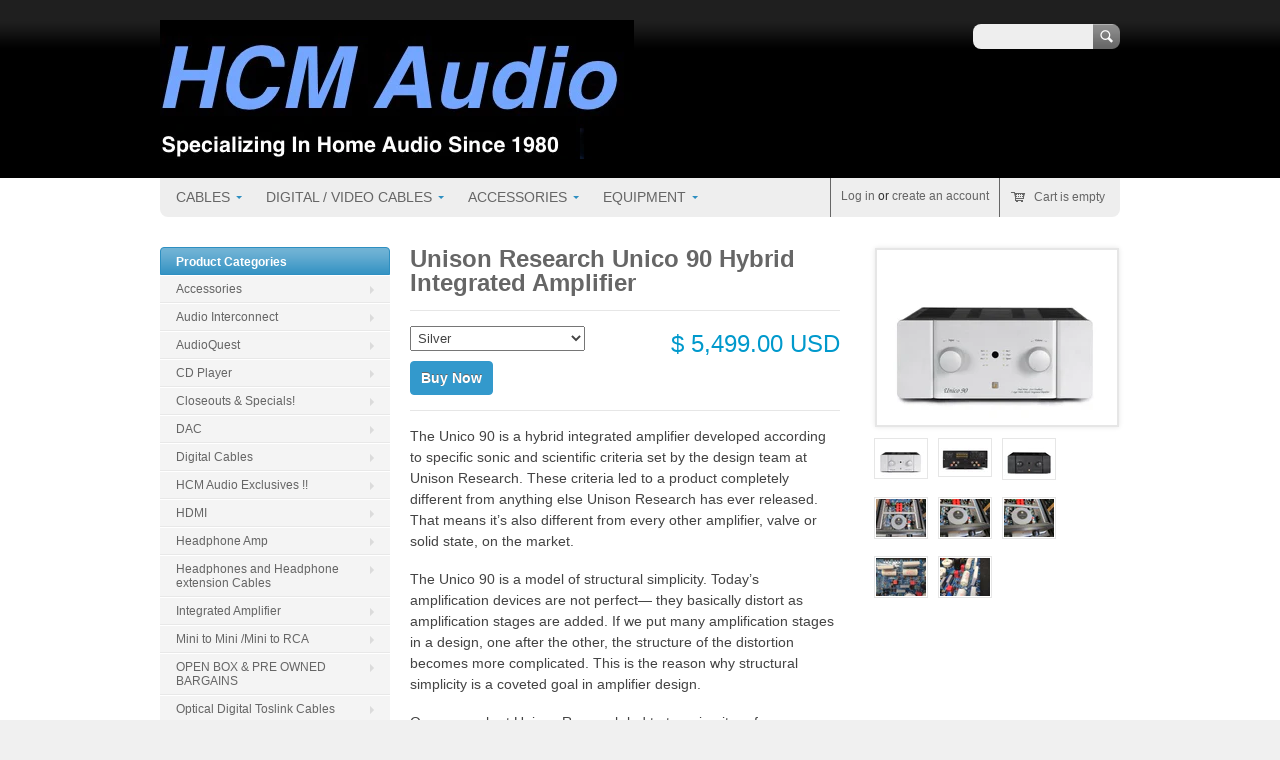

--- FILE ---
content_type: text/html; charset=utf-8
request_url: https://hcmaudio.com/products/unison-research-unico-90-hybrid-integrated-amplifier
body_size: 20538
content:
<!doctype html>
<!--[if lt IE 7 ]> <html lang="en" class="no-js ie6"> <![endif]-->
<!--[if IE 7 ]>    <html lang="en" class="no-js ie7"> <![endif]-->
<!--[if IE 8 ]>    <html lang="en" class="no-js ie8"> <![endif]-->
<!--[if (gt IE 9)|!(IE)]><!--> <html lang="en" class="no-js"> <!--<![endif]-->
<head>
  <meta charset="UTF-8">
  <meta http-equiv="X-UA-Compatible" content="IE=edge,chrome=1">
  <link rel="canonical" href="https://hcmaudio.com/products/unison-research-unico-90-hybrid-integrated-amplifier" /> 
  
  
  <meta name="description" content="HCM Audio is an authorized Unison Research dealer. All prices include shipping. No sales tax outside California. Check out our Open Box Cable sale, closeouts and specials." />
  

  
  <meta property="og:type" content="product" />
  <meta property="og:title" content="Unison Research Unico 90 Hybrid Integrated Amplifier" />
  
  <meta property="og:image" content="http://hcmaudio.com/cdn/shop/products/UNICO_90_SILVER_400x_6a77e749-4c26-4565-87d3-033600026af7_grande.jpg?v=1671216689" />
  <meta property="og:image:secure_url" content="https://hcmaudio.com/cdn/shop/products/UNICO_90_SILVER_400x_6a77e749-4c26-4565-87d3-033600026af7_grande.jpg?v=1671216689" />
  
  <meta property="og:image" content="http://hcmaudio.com/cdn/shop/products/UNICO_90_RETRO_400x_0af5963c-a29c-4750-8255-22f3eeb220d6_grande.jpg?v=1671216701" />
  <meta property="og:image:secure_url" content="https://hcmaudio.com/cdn/shop/products/UNICO_90_RETRO_400x_0af5963c-a29c-4750-8255-22f3eeb220d6_grande.jpg?v=1671216701" />
  
  <meta property="og:image" content="http://hcmaudio.com/cdn/shop/products/UNICO_90_NERO_400x_1a4524ef-bad6-4fc1-aed5-530e4711a6fd_grande.jpg?v=1671216713" />
  <meta property="og:image:secure_url" content="https://hcmaudio.com/cdn/shop/products/UNICO_90_NERO_400x_1a4524ef-bad6-4fc1-aed5-530e4711a6fd_grande.jpg?v=1671216713" />
  
  <meta property="og:image" content="http://hcmaudio.com/cdn/shop/products/circuitointerno904_400x_210ed49e-107a-4b0d-9faf-efea8d7120b3_grande.jpg?v=1671216725" />
  <meta property="og:image:secure_url" content="https://hcmaudio.com/cdn/shop/products/circuitointerno904_400x_210ed49e-107a-4b0d-9faf-efea8d7120b3_grande.jpg?v=1671216725" />
  
  <meta property="og:image" content="http://hcmaudio.com/cdn/shop/products/circuitointerno903_400x_ea1e618e-9986-49df-b02f-c48676928932_grande.jpg?v=1671216737" />
  <meta property="og:image:secure_url" content="https://hcmaudio.com/cdn/shop/products/circuitointerno903_400x_ea1e618e-9986-49df-b02f-c48676928932_grande.jpg?v=1671216737" />
  
  <meta property="og:image" content="http://hcmaudio.com/cdn/shop/products/circuitointerno903_400x_a3e1b5e0-7c78-416e-bc3c-de4c7add025d_grande.jpg?v=1671216749" />
  <meta property="og:image:secure_url" content="https://hcmaudio.com/cdn/shop/products/circuitointerno903_400x_a3e1b5e0-7c78-416e-bc3c-de4c7add025d_grande.jpg?v=1671216749" />
  
  <meta property="og:image" content="http://hcmaudio.com/cdn/shop/products/circuitunico90_400x_cf06e3bb-ff52-4d9b-8bf7-7d75c61a15f7_grande.jpg?v=1671216767" />
  <meta property="og:image:secure_url" content="https://hcmaudio.com/cdn/shop/products/circuitunico90_400x_cf06e3bb-ff52-4d9b-8bf7-7d75c61a15f7_grande.jpg?v=1671216767" />
  
  <meta property="og:image" content="http://hcmaudio.com/cdn/shop/products/circuitounico901jpg_400x_2667f59b-b045-42fb-adfc-ea09a904cd69_grande.jpg?v=1671216777" />
  <meta property="og:image:secure_url" content="https://hcmaudio.com/cdn/shop/products/circuitounico901jpg_400x_2667f59b-b045-42fb-adfc-ea09a904cd69_grande.jpg?v=1671216777" />
  
  <meta property="og:price:amount" content="5,499.00" />
  <meta property="og:price:currency" content="USD" />



<meta property="og:description" content="HCM Audio is an authorized Unison Research dealer. All prices include shipping. No sales tax outside California. Check out our Open Box Cable sale, closeouts and specials." />

<meta property="og:url" content="https://hcmaudio.com/products/unison-research-unico-90-hybrid-integrated-amplifier" />
<meta property="og:site_name" content="HCM Audio" />
  
 

  <meta name="twitter:card" content="product" />
  <meta name="twitter:title" content="Unison Research Unico 90 Hybrid Integrated Amplifier" />
  <meta name="twitter:description" content="The Unico 90 is a hybrid integrated amplifier developed according to specific sonic and scientific criteria set by the design team at Unison Research. These criteria led to a product comp..." />
  <meta name="twitter:image" content="http://hcmaudio.com/cdn/shop/products/UNICO_90_SILVER_400x_6a77e749-4c26-4565-87d3-033600026af7_large.jpg?v=1671216689" />
  <meta name="twitter:label1" content="PRICE" />
  <meta name="twitter:data1" content="$ 5,499.00 USD" />
  <meta name="twitter:label2" content="VENDOR" />
  <meta name="twitter:data2" content="HCM Audio" />


  <title>
  Unison Research Unico 90 Hybrid Integrated Amplifier &ndash; HCM Audio
  </title>
   
  <script>window.performance && window.performance.mark && window.performance.mark('shopify.content_for_header.start');</script><meta id="shopify-digital-wallet" name="shopify-digital-wallet" content="/5543181/digital_wallets/dialog">
<meta name="shopify-checkout-api-token" content="73de84c04bb10e4dd49681b5f93a3f74">
<meta id="in-context-paypal-metadata" data-shop-id="5543181" data-venmo-supported="false" data-environment="production" data-locale="en_US" data-paypal-v4="true" data-currency="USD">
<link rel="alternate" type="application/json+oembed" href="https://hcmaudio.com/products/unison-research-unico-90-hybrid-integrated-amplifier.oembed">
<script async="async" src="/checkouts/internal/preloads.js?locale=en-US"></script>
<link rel="preconnect" href="https://shop.app" crossorigin="anonymous">
<script async="async" src="https://shop.app/checkouts/internal/preloads.js?locale=en-US&shop_id=5543181" crossorigin="anonymous"></script>
<script id="apple-pay-shop-capabilities" type="application/json">{"shopId":5543181,"countryCode":"US","currencyCode":"USD","merchantCapabilities":["supports3DS"],"merchantId":"gid:\/\/shopify\/Shop\/5543181","merchantName":"HCM Audio","requiredBillingContactFields":["postalAddress","email","phone"],"requiredShippingContactFields":["postalAddress","email","phone"],"shippingType":"shipping","supportedNetworks":["visa","masterCard","amex","discover","elo","jcb"],"total":{"type":"pending","label":"HCM Audio","amount":"1.00"},"shopifyPaymentsEnabled":true,"supportsSubscriptions":true}</script>
<script id="shopify-features" type="application/json">{"accessToken":"73de84c04bb10e4dd49681b5f93a3f74","betas":["rich-media-storefront-analytics"],"domain":"hcmaudio.com","predictiveSearch":true,"shopId":5543181,"locale":"en"}</script>
<script>var Shopify = Shopify || {};
Shopify.shop = "hcm-audio.myshopify.com";
Shopify.locale = "en";
Shopify.currency = {"active":"USD","rate":"1.0"};
Shopify.country = "US";
Shopify.theme = {"name":"Megatronic","id":9479167,"schema_name":null,"schema_version":null,"theme_store_id":261,"role":"main"};
Shopify.theme.handle = "null";
Shopify.theme.style = {"id":null,"handle":null};
Shopify.cdnHost = "hcmaudio.com/cdn";
Shopify.routes = Shopify.routes || {};
Shopify.routes.root = "/";</script>
<script type="module">!function(o){(o.Shopify=o.Shopify||{}).modules=!0}(window);</script>
<script>!function(o){function n(){var o=[];function n(){o.push(Array.prototype.slice.apply(arguments))}return n.q=o,n}var t=o.Shopify=o.Shopify||{};t.loadFeatures=n(),t.autoloadFeatures=n()}(window);</script>
<script>
  window.ShopifyPay = window.ShopifyPay || {};
  window.ShopifyPay.apiHost = "shop.app\/pay";
  window.ShopifyPay.redirectState = null;
</script>
<script id="shop-js-analytics" type="application/json">{"pageType":"product"}</script>
<script defer="defer" async type="module" src="//hcmaudio.com/cdn/shopifycloud/shop-js/modules/v2/client.init-shop-cart-sync_WVOgQShq.en.esm.js"></script>
<script defer="defer" async type="module" src="//hcmaudio.com/cdn/shopifycloud/shop-js/modules/v2/chunk.common_C_13GLB1.esm.js"></script>
<script defer="defer" async type="module" src="//hcmaudio.com/cdn/shopifycloud/shop-js/modules/v2/chunk.modal_CLfMGd0m.esm.js"></script>
<script type="module">
  await import("//hcmaudio.com/cdn/shopifycloud/shop-js/modules/v2/client.init-shop-cart-sync_WVOgQShq.en.esm.js");
await import("//hcmaudio.com/cdn/shopifycloud/shop-js/modules/v2/chunk.common_C_13GLB1.esm.js");
await import("//hcmaudio.com/cdn/shopifycloud/shop-js/modules/v2/chunk.modal_CLfMGd0m.esm.js");

  window.Shopify.SignInWithShop?.initShopCartSync?.({"fedCMEnabled":true,"windoidEnabled":true});

</script>
<script>
  window.Shopify = window.Shopify || {};
  if (!window.Shopify.featureAssets) window.Shopify.featureAssets = {};
  window.Shopify.featureAssets['shop-js'] = {"shop-cart-sync":["modules/v2/client.shop-cart-sync_DuR37GeY.en.esm.js","modules/v2/chunk.common_C_13GLB1.esm.js","modules/v2/chunk.modal_CLfMGd0m.esm.js"],"init-fed-cm":["modules/v2/client.init-fed-cm_BucUoe6W.en.esm.js","modules/v2/chunk.common_C_13GLB1.esm.js","modules/v2/chunk.modal_CLfMGd0m.esm.js"],"shop-toast-manager":["modules/v2/client.shop-toast-manager_B0JfrpKj.en.esm.js","modules/v2/chunk.common_C_13GLB1.esm.js","modules/v2/chunk.modal_CLfMGd0m.esm.js"],"init-shop-cart-sync":["modules/v2/client.init-shop-cart-sync_WVOgQShq.en.esm.js","modules/v2/chunk.common_C_13GLB1.esm.js","modules/v2/chunk.modal_CLfMGd0m.esm.js"],"shop-button":["modules/v2/client.shop-button_B_U3bv27.en.esm.js","modules/v2/chunk.common_C_13GLB1.esm.js","modules/v2/chunk.modal_CLfMGd0m.esm.js"],"init-windoid":["modules/v2/client.init-windoid_DuP9q_di.en.esm.js","modules/v2/chunk.common_C_13GLB1.esm.js","modules/v2/chunk.modal_CLfMGd0m.esm.js"],"shop-cash-offers":["modules/v2/client.shop-cash-offers_BmULhtno.en.esm.js","modules/v2/chunk.common_C_13GLB1.esm.js","modules/v2/chunk.modal_CLfMGd0m.esm.js"],"pay-button":["modules/v2/client.pay-button_CrPSEbOK.en.esm.js","modules/v2/chunk.common_C_13GLB1.esm.js","modules/v2/chunk.modal_CLfMGd0m.esm.js"],"init-customer-accounts":["modules/v2/client.init-customer-accounts_jNk9cPYQ.en.esm.js","modules/v2/client.shop-login-button_DJ5ldayH.en.esm.js","modules/v2/chunk.common_C_13GLB1.esm.js","modules/v2/chunk.modal_CLfMGd0m.esm.js"],"avatar":["modules/v2/client.avatar_BTnouDA3.en.esm.js"],"checkout-modal":["modules/v2/client.checkout-modal_pBPyh9w8.en.esm.js","modules/v2/chunk.common_C_13GLB1.esm.js","modules/v2/chunk.modal_CLfMGd0m.esm.js"],"init-shop-for-new-customer-accounts":["modules/v2/client.init-shop-for-new-customer-accounts_BUoCy7a5.en.esm.js","modules/v2/client.shop-login-button_DJ5ldayH.en.esm.js","modules/v2/chunk.common_C_13GLB1.esm.js","modules/v2/chunk.modal_CLfMGd0m.esm.js"],"init-customer-accounts-sign-up":["modules/v2/client.init-customer-accounts-sign-up_CnczCz9H.en.esm.js","modules/v2/client.shop-login-button_DJ5ldayH.en.esm.js","modules/v2/chunk.common_C_13GLB1.esm.js","modules/v2/chunk.modal_CLfMGd0m.esm.js"],"init-shop-email-lookup-coordinator":["modules/v2/client.init-shop-email-lookup-coordinator_CzjY5t9o.en.esm.js","modules/v2/chunk.common_C_13GLB1.esm.js","modules/v2/chunk.modal_CLfMGd0m.esm.js"],"shop-follow-button":["modules/v2/client.shop-follow-button_CsYC63q7.en.esm.js","modules/v2/chunk.common_C_13GLB1.esm.js","modules/v2/chunk.modal_CLfMGd0m.esm.js"],"shop-login-button":["modules/v2/client.shop-login-button_DJ5ldayH.en.esm.js","modules/v2/chunk.common_C_13GLB1.esm.js","modules/v2/chunk.modal_CLfMGd0m.esm.js"],"shop-login":["modules/v2/client.shop-login_B9ccPdmx.en.esm.js","modules/v2/chunk.common_C_13GLB1.esm.js","modules/v2/chunk.modal_CLfMGd0m.esm.js"],"lead-capture":["modules/v2/client.lead-capture_D0K_KgYb.en.esm.js","modules/v2/chunk.common_C_13GLB1.esm.js","modules/v2/chunk.modal_CLfMGd0m.esm.js"],"payment-terms":["modules/v2/client.payment-terms_BWmiNN46.en.esm.js","modules/v2/chunk.common_C_13GLB1.esm.js","modules/v2/chunk.modal_CLfMGd0m.esm.js"]};
</script>
<script id="__st">var __st={"a":5543181,"offset":-28800,"reqid":"fbf2c021-7476-45b5-bd94-03da68663844-1769536165","pageurl":"hcmaudio.com\/products\/unison-research-unico-90-hybrid-integrated-amplifier","u":"fb3b23dae0cd","p":"product","rtyp":"product","rid":8053340537126};</script>
<script>window.ShopifyPaypalV4VisibilityTracking = true;</script>
<script id="captcha-bootstrap">!function(){'use strict';const t='contact',e='account',n='new_comment',o=[[t,t],['blogs',n],['comments',n],[t,'customer']],c=[[e,'customer_login'],[e,'guest_login'],[e,'recover_customer_password'],[e,'create_customer']],r=t=>t.map((([t,e])=>`form[action*='/${t}']:not([data-nocaptcha='true']) input[name='form_type'][value='${e}']`)).join(','),a=t=>()=>t?[...document.querySelectorAll(t)].map((t=>t.form)):[];function s(){const t=[...o],e=r(t);return a(e)}const i='password',u='form_key',d=['recaptcha-v3-token','g-recaptcha-response','h-captcha-response',i],f=()=>{try{return window.sessionStorage}catch{return}},m='__shopify_v',_=t=>t.elements[u];function p(t,e,n=!1){try{const o=window.sessionStorage,c=JSON.parse(o.getItem(e)),{data:r}=function(t){const{data:e,action:n}=t;return t[m]||n?{data:e,action:n}:{data:t,action:n}}(c);for(const[e,n]of Object.entries(r))t.elements[e]&&(t.elements[e].value=n);n&&o.removeItem(e)}catch(o){console.error('form repopulation failed',{error:o})}}const l='form_type',E='cptcha';function T(t){t.dataset[E]=!0}const w=window,h=w.document,L='Shopify',v='ce_forms',y='captcha';let A=!1;((t,e)=>{const n=(g='f06e6c50-85a8-45c8-87d0-21a2b65856fe',I='https://cdn.shopify.com/shopifycloud/storefront-forms-hcaptcha/ce_storefront_forms_captcha_hcaptcha.v1.5.2.iife.js',D={infoText:'Protected by hCaptcha',privacyText:'Privacy',termsText:'Terms'},(t,e,n)=>{const o=w[L][v],c=o.bindForm;if(c)return c(t,g,e,D).then(n);var r;o.q.push([[t,g,e,D],n]),r=I,A||(h.body.append(Object.assign(h.createElement('script'),{id:'captcha-provider',async:!0,src:r})),A=!0)});var g,I,D;w[L]=w[L]||{},w[L][v]=w[L][v]||{},w[L][v].q=[],w[L][y]=w[L][y]||{},w[L][y].protect=function(t,e){n(t,void 0,e),T(t)},Object.freeze(w[L][y]),function(t,e,n,w,h,L){const[v,y,A,g]=function(t,e,n){const i=e?o:[],u=t?c:[],d=[...i,...u],f=r(d),m=r(i),_=r(d.filter((([t,e])=>n.includes(e))));return[a(f),a(m),a(_),s()]}(w,h,L),I=t=>{const e=t.target;return e instanceof HTMLFormElement?e:e&&e.form},D=t=>v().includes(t);t.addEventListener('submit',(t=>{const e=I(t);if(!e)return;const n=D(e)&&!e.dataset.hcaptchaBound&&!e.dataset.recaptchaBound,o=_(e),c=g().includes(e)&&(!o||!o.value);(n||c)&&t.preventDefault(),c&&!n&&(function(t){try{if(!f())return;!function(t){const e=f();if(!e)return;const n=_(t);if(!n)return;const o=n.value;o&&e.removeItem(o)}(t);const e=Array.from(Array(32),(()=>Math.random().toString(36)[2])).join('');!function(t,e){_(t)||t.append(Object.assign(document.createElement('input'),{type:'hidden',name:u})),t.elements[u].value=e}(t,e),function(t,e){const n=f();if(!n)return;const o=[...t.querySelectorAll(`input[type='${i}']`)].map((({name:t})=>t)),c=[...d,...o],r={};for(const[a,s]of new FormData(t).entries())c.includes(a)||(r[a]=s);n.setItem(e,JSON.stringify({[m]:1,action:t.action,data:r}))}(t,e)}catch(e){console.error('failed to persist form',e)}}(e),e.submit())}));const S=(t,e)=>{t&&!t.dataset[E]&&(n(t,e.some((e=>e===t))),T(t))};for(const o of['focusin','change'])t.addEventListener(o,(t=>{const e=I(t);D(e)&&S(e,y())}));const B=e.get('form_key'),M=e.get(l),P=B&&M;t.addEventListener('DOMContentLoaded',(()=>{const t=y();if(P)for(const e of t)e.elements[l].value===M&&p(e,B);[...new Set([...A(),...v().filter((t=>'true'===t.dataset.shopifyCaptcha))])].forEach((e=>S(e,t)))}))}(h,new URLSearchParams(w.location.search),n,t,e,['guest_login'])})(!0,!0)}();</script>
<script integrity="sha256-4kQ18oKyAcykRKYeNunJcIwy7WH5gtpwJnB7kiuLZ1E=" data-source-attribution="shopify.loadfeatures" defer="defer" src="//hcmaudio.com/cdn/shopifycloud/storefront/assets/storefront/load_feature-a0a9edcb.js" crossorigin="anonymous"></script>
<script crossorigin="anonymous" defer="defer" src="//hcmaudio.com/cdn/shopifycloud/storefront/assets/shopify_pay/storefront-65b4c6d7.js?v=20250812"></script>
<script data-source-attribution="shopify.dynamic_checkout.dynamic.init">var Shopify=Shopify||{};Shopify.PaymentButton=Shopify.PaymentButton||{isStorefrontPortableWallets:!0,init:function(){window.Shopify.PaymentButton.init=function(){};var t=document.createElement("script");t.src="https://hcmaudio.com/cdn/shopifycloud/portable-wallets/latest/portable-wallets.en.js",t.type="module",document.head.appendChild(t)}};
</script>
<script data-source-attribution="shopify.dynamic_checkout.buyer_consent">
  function portableWalletsHideBuyerConsent(e){var t=document.getElementById("shopify-buyer-consent"),n=document.getElementById("shopify-subscription-policy-button");t&&n&&(t.classList.add("hidden"),t.setAttribute("aria-hidden","true"),n.removeEventListener("click",e))}function portableWalletsShowBuyerConsent(e){var t=document.getElementById("shopify-buyer-consent"),n=document.getElementById("shopify-subscription-policy-button");t&&n&&(t.classList.remove("hidden"),t.removeAttribute("aria-hidden"),n.addEventListener("click",e))}window.Shopify?.PaymentButton&&(window.Shopify.PaymentButton.hideBuyerConsent=portableWalletsHideBuyerConsent,window.Shopify.PaymentButton.showBuyerConsent=portableWalletsShowBuyerConsent);
</script>
<script data-source-attribution="shopify.dynamic_checkout.cart.bootstrap">document.addEventListener("DOMContentLoaded",(function(){function t(){return document.querySelector("shopify-accelerated-checkout-cart, shopify-accelerated-checkout")}if(t())Shopify.PaymentButton.init();else{new MutationObserver((function(e,n){t()&&(Shopify.PaymentButton.init(),n.disconnect())})).observe(document.body,{childList:!0,subtree:!0})}}));
</script>
<link id="shopify-accelerated-checkout-styles" rel="stylesheet" media="screen" href="https://hcmaudio.com/cdn/shopifycloud/portable-wallets/latest/accelerated-checkout-backwards-compat.css" crossorigin="anonymous">
<style id="shopify-accelerated-checkout-cart">
        #shopify-buyer-consent {
  margin-top: 1em;
  display: inline-block;
  width: 100%;
}

#shopify-buyer-consent.hidden {
  display: none;
}

#shopify-subscription-policy-button {
  background: none;
  border: none;
  padding: 0;
  text-decoration: underline;
  font-size: inherit;
  cursor: pointer;
}

#shopify-subscription-policy-button::before {
  box-shadow: none;
}

      </style>

<script>window.performance && window.performance.mark && window.performance.mark('shopify.content_for_header.end');</script>

  
    <link href='//fonts.googleapis.com/css?family=Arvo' rel='stylesheet' type='text/css'>
   

  <link href="//hcmaudio.com/cdn/shop/t/3/assets/style.css?v=177687728910751252511698009605" rel="stylesheet" type="text/css" media="all" />  
  <link href="//hcmaudio.com/cdn/shop/t/3/assets/facebox.css?v=24388858100639518761405342386" rel="stylesheet" type="text/css" media="all" />
  <script src="//hcmaudio.com/cdn/shopifycloud/storefront/assets/themes_support/option_selection-b017cd28.js" type="text/javascript"></script>
  
  
  
  <script src="//ajax.googleapis.com/ajax/libs/jquery/1.6.1/jquery.min.js" type="text/javascript"></script>
  
<link href="https://monorail-edge.shopifysvc.com" rel="dns-prefetch">
<script>(function(){if ("sendBeacon" in navigator && "performance" in window) {try {var session_token_from_headers = performance.getEntriesByType('navigation')[0].serverTiming.find(x => x.name == '_s').description;} catch {var session_token_from_headers = undefined;}var session_cookie_matches = document.cookie.match(/_shopify_s=([^;]*)/);var session_token_from_cookie = session_cookie_matches && session_cookie_matches.length === 2 ? session_cookie_matches[1] : "";var session_token = session_token_from_headers || session_token_from_cookie || "";function handle_abandonment_event(e) {var entries = performance.getEntries().filter(function(entry) {return /monorail-edge.shopifysvc.com/.test(entry.name);});if (!window.abandonment_tracked && entries.length === 0) {window.abandonment_tracked = true;var currentMs = Date.now();var navigation_start = performance.timing.navigationStart;var payload = {shop_id: 5543181,url: window.location.href,navigation_start,duration: currentMs - navigation_start,session_token,page_type: "product"};window.navigator.sendBeacon("https://monorail-edge.shopifysvc.com/v1/produce", JSON.stringify({schema_id: "online_store_buyer_site_abandonment/1.1",payload: payload,metadata: {event_created_at_ms: currentMs,event_sent_at_ms: currentMs}}));}}window.addEventListener('pagehide', handle_abandonment_event);}}());</script>
<script id="web-pixels-manager-setup">(function e(e,d,r,n,o){if(void 0===o&&(o={}),!Boolean(null===(a=null===(i=window.Shopify)||void 0===i?void 0:i.analytics)||void 0===a?void 0:a.replayQueue)){var i,a;window.Shopify=window.Shopify||{};var t=window.Shopify;t.analytics=t.analytics||{};var s=t.analytics;s.replayQueue=[],s.publish=function(e,d,r){return s.replayQueue.push([e,d,r]),!0};try{self.performance.mark("wpm:start")}catch(e){}var l=function(){var e={modern:/Edge?\/(1{2}[4-9]|1[2-9]\d|[2-9]\d{2}|\d{4,})\.\d+(\.\d+|)|Firefox\/(1{2}[4-9]|1[2-9]\d|[2-9]\d{2}|\d{4,})\.\d+(\.\d+|)|Chrom(ium|e)\/(9{2}|\d{3,})\.\d+(\.\d+|)|(Maci|X1{2}).+ Version\/(15\.\d+|(1[6-9]|[2-9]\d|\d{3,})\.\d+)([,.]\d+|)( \(\w+\)|)( Mobile\/\w+|) Safari\/|Chrome.+OPR\/(9{2}|\d{3,})\.\d+\.\d+|(CPU[ +]OS|iPhone[ +]OS|CPU[ +]iPhone|CPU IPhone OS|CPU iPad OS)[ +]+(15[._]\d+|(1[6-9]|[2-9]\d|\d{3,})[._]\d+)([._]\d+|)|Android:?[ /-](13[3-9]|1[4-9]\d|[2-9]\d{2}|\d{4,})(\.\d+|)(\.\d+|)|Android.+Firefox\/(13[5-9]|1[4-9]\d|[2-9]\d{2}|\d{4,})\.\d+(\.\d+|)|Android.+Chrom(ium|e)\/(13[3-9]|1[4-9]\d|[2-9]\d{2}|\d{4,})\.\d+(\.\d+|)|SamsungBrowser\/([2-9]\d|\d{3,})\.\d+/,legacy:/Edge?\/(1[6-9]|[2-9]\d|\d{3,})\.\d+(\.\d+|)|Firefox\/(5[4-9]|[6-9]\d|\d{3,})\.\d+(\.\d+|)|Chrom(ium|e)\/(5[1-9]|[6-9]\d|\d{3,})\.\d+(\.\d+|)([\d.]+$|.*Safari\/(?![\d.]+ Edge\/[\d.]+$))|(Maci|X1{2}).+ Version\/(10\.\d+|(1[1-9]|[2-9]\d|\d{3,})\.\d+)([,.]\d+|)( \(\w+\)|)( Mobile\/\w+|) Safari\/|Chrome.+OPR\/(3[89]|[4-9]\d|\d{3,})\.\d+\.\d+|(CPU[ +]OS|iPhone[ +]OS|CPU[ +]iPhone|CPU IPhone OS|CPU iPad OS)[ +]+(10[._]\d+|(1[1-9]|[2-9]\d|\d{3,})[._]\d+)([._]\d+|)|Android:?[ /-](13[3-9]|1[4-9]\d|[2-9]\d{2}|\d{4,})(\.\d+|)(\.\d+|)|Mobile Safari.+OPR\/([89]\d|\d{3,})\.\d+\.\d+|Android.+Firefox\/(13[5-9]|1[4-9]\d|[2-9]\d{2}|\d{4,})\.\d+(\.\d+|)|Android.+Chrom(ium|e)\/(13[3-9]|1[4-9]\d|[2-9]\d{2}|\d{4,})\.\d+(\.\d+|)|Android.+(UC? ?Browser|UCWEB|U3)[ /]?(15\.([5-9]|\d{2,})|(1[6-9]|[2-9]\d|\d{3,})\.\d+)\.\d+|SamsungBrowser\/(5\.\d+|([6-9]|\d{2,})\.\d+)|Android.+MQ{2}Browser\/(14(\.(9|\d{2,})|)|(1[5-9]|[2-9]\d|\d{3,})(\.\d+|))(\.\d+|)|K[Aa][Ii]OS\/(3\.\d+|([4-9]|\d{2,})\.\d+)(\.\d+|)/},d=e.modern,r=e.legacy,n=navigator.userAgent;return n.match(d)?"modern":n.match(r)?"legacy":"unknown"}(),u="modern"===l?"modern":"legacy",c=(null!=n?n:{modern:"",legacy:""})[u],f=function(e){return[e.baseUrl,"/wpm","/b",e.hashVersion,"modern"===e.buildTarget?"m":"l",".js"].join("")}({baseUrl:d,hashVersion:r,buildTarget:u}),m=function(e){var d=e.version,r=e.bundleTarget,n=e.surface,o=e.pageUrl,i=e.monorailEndpoint;return{emit:function(e){var a=e.status,t=e.errorMsg,s=(new Date).getTime(),l=JSON.stringify({metadata:{event_sent_at_ms:s},events:[{schema_id:"web_pixels_manager_load/3.1",payload:{version:d,bundle_target:r,page_url:o,status:a,surface:n,error_msg:t},metadata:{event_created_at_ms:s}}]});if(!i)return console&&console.warn&&console.warn("[Web Pixels Manager] No Monorail endpoint provided, skipping logging."),!1;try{return self.navigator.sendBeacon.bind(self.navigator)(i,l)}catch(e){}var u=new XMLHttpRequest;try{return u.open("POST",i,!0),u.setRequestHeader("Content-Type","text/plain"),u.send(l),!0}catch(e){return console&&console.warn&&console.warn("[Web Pixels Manager] Got an unhandled error while logging to Monorail."),!1}}}}({version:r,bundleTarget:l,surface:e.surface,pageUrl:self.location.href,monorailEndpoint:e.monorailEndpoint});try{o.browserTarget=l,function(e){var d=e.src,r=e.async,n=void 0===r||r,o=e.onload,i=e.onerror,a=e.sri,t=e.scriptDataAttributes,s=void 0===t?{}:t,l=document.createElement("script"),u=document.querySelector("head"),c=document.querySelector("body");if(l.async=n,l.src=d,a&&(l.integrity=a,l.crossOrigin="anonymous"),s)for(var f in s)if(Object.prototype.hasOwnProperty.call(s,f))try{l.dataset[f]=s[f]}catch(e){}if(o&&l.addEventListener("load",o),i&&l.addEventListener("error",i),u)u.appendChild(l);else{if(!c)throw new Error("Did not find a head or body element to append the script");c.appendChild(l)}}({src:f,async:!0,onload:function(){if(!function(){var e,d;return Boolean(null===(d=null===(e=window.Shopify)||void 0===e?void 0:e.analytics)||void 0===d?void 0:d.initialized)}()){var d=window.webPixelsManager.init(e)||void 0;if(d){var r=window.Shopify.analytics;r.replayQueue.forEach((function(e){var r=e[0],n=e[1],o=e[2];d.publishCustomEvent(r,n,o)})),r.replayQueue=[],r.publish=d.publishCustomEvent,r.visitor=d.visitor,r.initialized=!0}}},onerror:function(){return m.emit({status:"failed",errorMsg:"".concat(f," has failed to load")})},sri:function(e){var d=/^sha384-[A-Za-z0-9+/=]+$/;return"string"==typeof e&&d.test(e)}(c)?c:"",scriptDataAttributes:o}),m.emit({status:"loading"})}catch(e){m.emit({status:"failed",errorMsg:(null==e?void 0:e.message)||"Unknown error"})}}})({shopId: 5543181,storefrontBaseUrl: "https://hcmaudio.com",extensionsBaseUrl: "https://extensions.shopifycdn.com/cdn/shopifycloud/web-pixels-manager",monorailEndpoint: "https://monorail-edge.shopifysvc.com/unstable/produce_batch",surface: "storefront-renderer",enabledBetaFlags: ["2dca8a86"],webPixelsConfigList: [{"id":"shopify-app-pixel","configuration":"{}","eventPayloadVersion":"v1","runtimeContext":"STRICT","scriptVersion":"0450","apiClientId":"shopify-pixel","type":"APP","privacyPurposes":["ANALYTICS","MARKETING"]},{"id":"shopify-custom-pixel","eventPayloadVersion":"v1","runtimeContext":"LAX","scriptVersion":"0450","apiClientId":"shopify-pixel","type":"CUSTOM","privacyPurposes":["ANALYTICS","MARKETING"]}],isMerchantRequest: false,initData: {"shop":{"name":"HCM Audio","paymentSettings":{"currencyCode":"USD"},"myshopifyDomain":"hcm-audio.myshopify.com","countryCode":"US","storefrontUrl":"https:\/\/hcmaudio.com"},"customer":null,"cart":null,"checkout":null,"productVariants":[{"price":{"amount":5499.0,"currencyCode":"USD"},"product":{"title":"Unison Research Unico 90 Hybrid Integrated Amplifier","vendor":"HCM Audio","id":"8053340537126","untranslatedTitle":"Unison Research Unico 90 Hybrid Integrated Amplifier","url":"\/products\/unison-research-unico-90-hybrid-integrated-amplifier","type":"Integrated Amplifier"},"id":"44108860031270","image":{"src":"\/\/hcmaudio.com\/cdn\/shop\/products\/UNICO_90_SILVER_400x_6a77e749-4c26-4565-87d3-033600026af7.jpg?v=1671216689"},"sku":"unico 90 silver","title":"Silver","untranslatedTitle":"Silver"},{"price":{"amount":5499.0,"currencyCode":"USD"},"product":{"title":"Unison Research Unico 90 Hybrid Integrated Amplifier","vendor":"HCM Audio","id":"8053340537126","untranslatedTitle":"Unison Research Unico 90 Hybrid Integrated Amplifier","url":"\/products\/unison-research-unico-90-hybrid-integrated-amplifier","type":"Integrated Amplifier"},"id":"44108860064038","image":{"src":"\/\/hcmaudio.com\/cdn\/shop\/products\/UNICO_90_SILVER_400x_6a77e749-4c26-4565-87d3-033600026af7.jpg?v=1671216689"},"sku":"unico 90 black","title":"Black (Special Order)","untranslatedTitle":"Black (Special Order)"}],"purchasingCompany":null},},"https://hcmaudio.com/cdn","fcfee988w5aeb613cpc8e4bc33m6693e112",{"modern":"","legacy":""},{"shopId":"5543181","storefrontBaseUrl":"https:\/\/hcmaudio.com","extensionBaseUrl":"https:\/\/extensions.shopifycdn.com\/cdn\/shopifycloud\/web-pixels-manager","surface":"storefront-renderer","enabledBetaFlags":"[\"2dca8a86\"]","isMerchantRequest":"false","hashVersion":"fcfee988w5aeb613cpc8e4bc33m6693e112","publish":"custom","events":"[[\"page_viewed\",{}],[\"product_viewed\",{\"productVariant\":{\"price\":{\"amount\":5499.0,\"currencyCode\":\"USD\"},\"product\":{\"title\":\"Unison Research Unico 90 Hybrid Integrated Amplifier\",\"vendor\":\"HCM Audio\",\"id\":\"8053340537126\",\"untranslatedTitle\":\"Unison Research Unico 90 Hybrid Integrated Amplifier\",\"url\":\"\/products\/unison-research-unico-90-hybrid-integrated-amplifier\",\"type\":\"Integrated Amplifier\"},\"id\":\"44108860031270\",\"image\":{\"src\":\"\/\/hcmaudio.com\/cdn\/shop\/products\/UNICO_90_SILVER_400x_6a77e749-4c26-4565-87d3-033600026af7.jpg?v=1671216689\"},\"sku\":\"unico 90 silver\",\"title\":\"Silver\",\"untranslatedTitle\":\"Silver\"}}]]"});</script><script>
  window.ShopifyAnalytics = window.ShopifyAnalytics || {};
  window.ShopifyAnalytics.meta = window.ShopifyAnalytics.meta || {};
  window.ShopifyAnalytics.meta.currency = 'USD';
  var meta = {"product":{"id":8053340537126,"gid":"gid:\/\/shopify\/Product\/8053340537126","vendor":"HCM Audio","type":"Integrated Amplifier","handle":"unison-research-unico-90-hybrid-integrated-amplifier","variants":[{"id":44108860031270,"price":549900,"name":"Unison Research Unico 90 Hybrid Integrated Amplifier - Silver","public_title":"Silver","sku":"unico 90 silver"},{"id":44108860064038,"price":549900,"name":"Unison Research Unico 90 Hybrid Integrated Amplifier - Black (Special Order)","public_title":"Black (Special Order)","sku":"unico 90 black"}],"remote":false},"page":{"pageType":"product","resourceType":"product","resourceId":8053340537126,"requestId":"fbf2c021-7476-45b5-bd94-03da68663844-1769536165"}};
  for (var attr in meta) {
    window.ShopifyAnalytics.meta[attr] = meta[attr];
  }
</script>
<script class="analytics">
  (function () {
    var customDocumentWrite = function(content) {
      var jquery = null;

      if (window.jQuery) {
        jquery = window.jQuery;
      } else if (window.Checkout && window.Checkout.$) {
        jquery = window.Checkout.$;
      }

      if (jquery) {
        jquery('body').append(content);
      }
    };

    var hasLoggedConversion = function(token) {
      if (token) {
        return document.cookie.indexOf('loggedConversion=' + token) !== -1;
      }
      return false;
    }

    var setCookieIfConversion = function(token) {
      if (token) {
        var twoMonthsFromNow = new Date(Date.now());
        twoMonthsFromNow.setMonth(twoMonthsFromNow.getMonth() + 2);

        document.cookie = 'loggedConversion=' + token + '; expires=' + twoMonthsFromNow;
      }
    }

    var trekkie = window.ShopifyAnalytics.lib = window.trekkie = window.trekkie || [];
    if (trekkie.integrations) {
      return;
    }
    trekkie.methods = [
      'identify',
      'page',
      'ready',
      'track',
      'trackForm',
      'trackLink'
    ];
    trekkie.factory = function(method) {
      return function() {
        var args = Array.prototype.slice.call(arguments);
        args.unshift(method);
        trekkie.push(args);
        return trekkie;
      };
    };
    for (var i = 0; i < trekkie.methods.length; i++) {
      var key = trekkie.methods[i];
      trekkie[key] = trekkie.factory(key);
    }
    trekkie.load = function(config) {
      trekkie.config = config || {};
      trekkie.config.initialDocumentCookie = document.cookie;
      var first = document.getElementsByTagName('script')[0];
      var script = document.createElement('script');
      script.type = 'text/javascript';
      script.onerror = function(e) {
        var scriptFallback = document.createElement('script');
        scriptFallback.type = 'text/javascript';
        scriptFallback.onerror = function(error) {
                var Monorail = {
      produce: function produce(monorailDomain, schemaId, payload) {
        var currentMs = new Date().getTime();
        var event = {
          schema_id: schemaId,
          payload: payload,
          metadata: {
            event_created_at_ms: currentMs,
            event_sent_at_ms: currentMs
          }
        };
        return Monorail.sendRequest("https://" + monorailDomain + "/v1/produce", JSON.stringify(event));
      },
      sendRequest: function sendRequest(endpointUrl, payload) {
        // Try the sendBeacon API
        if (window && window.navigator && typeof window.navigator.sendBeacon === 'function' && typeof window.Blob === 'function' && !Monorail.isIos12()) {
          var blobData = new window.Blob([payload], {
            type: 'text/plain'
          });

          if (window.navigator.sendBeacon(endpointUrl, blobData)) {
            return true;
          } // sendBeacon was not successful

        } // XHR beacon

        var xhr = new XMLHttpRequest();

        try {
          xhr.open('POST', endpointUrl);
          xhr.setRequestHeader('Content-Type', 'text/plain');
          xhr.send(payload);
        } catch (e) {
          console.log(e);
        }

        return false;
      },
      isIos12: function isIos12() {
        return window.navigator.userAgent.lastIndexOf('iPhone; CPU iPhone OS 12_') !== -1 || window.navigator.userAgent.lastIndexOf('iPad; CPU OS 12_') !== -1;
      }
    };
    Monorail.produce('monorail-edge.shopifysvc.com',
      'trekkie_storefront_load_errors/1.1',
      {shop_id: 5543181,
      theme_id: 9479167,
      app_name: "storefront",
      context_url: window.location.href,
      source_url: "//hcmaudio.com/cdn/s/trekkie.storefront.a804e9514e4efded663580eddd6991fcc12b5451.min.js"});

        };
        scriptFallback.async = true;
        scriptFallback.src = '//hcmaudio.com/cdn/s/trekkie.storefront.a804e9514e4efded663580eddd6991fcc12b5451.min.js';
        first.parentNode.insertBefore(scriptFallback, first);
      };
      script.async = true;
      script.src = '//hcmaudio.com/cdn/s/trekkie.storefront.a804e9514e4efded663580eddd6991fcc12b5451.min.js';
      first.parentNode.insertBefore(script, first);
    };
    trekkie.load(
      {"Trekkie":{"appName":"storefront","development":false,"defaultAttributes":{"shopId":5543181,"isMerchantRequest":null,"themeId":9479167,"themeCityHash":"1245037022694257565","contentLanguage":"en","currency":"USD","eventMetadataId":"f2ee093b-aeae-44d9-a1b8-afc9c36a24e2"},"isServerSideCookieWritingEnabled":true,"monorailRegion":"shop_domain","enabledBetaFlags":["65f19447"]},"Session Attribution":{},"S2S":{"facebookCapiEnabled":false,"source":"trekkie-storefront-renderer","apiClientId":580111}}
    );

    var loaded = false;
    trekkie.ready(function() {
      if (loaded) return;
      loaded = true;

      window.ShopifyAnalytics.lib = window.trekkie;

      var originalDocumentWrite = document.write;
      document.write = customDocumentWrite;
      try { window.ShopifyAnalytics.merchantGoogleAnalytics.call(this); } catch(error) {};
      document.write = originalDocumentWrite;

      window.ShopifyAnalytics.lib.page(null,{"pageType":"product","resourceType":"product","resourceId":8053340537126,"requestId":"fbf2c021-7476-45b5-bd94-03da68663844-1769536165","shopifyEmitted":true});

      var match = window.location.pathname.match(/checkouts\/(.+)\/(thank_you|post_purchase)/)
      var token = match? match[1]: undefined;
      if (!hasLoggedConversion(token)) {
        setCookieIfConversion(token);
        window.ShopifyAnalytics.lib.track("Viewed Product",{"currency":"USD","variantId":44108860031270,"productId":8053340537126,"productGid":"gid:\/\/shopify\/Product\/8053340537126","name":"Unison Research Unico 90 Hybrid Integrated Amplifier - Silver","price":"5499.00","sku":"unico 90 silver","brand":"HCM Audio","variant":"Silver","category":"Integrated Amplifier","nonInteraction":true,"remote":false},undefined,undefined,{"shopifyEmitted":true});
      window.ShopifyAnalytics.lib.track("monorail:\/\/trekkie_storefront_viewed_product\/1.1",{"currency":"USD","variantId":44108860031270,"productId":8053340537126,"productGid":"gid:\/\/shopify\/Product\/8053340537126","name":"Unison Research Unico 90 Hybrid Integrated Amplifier - Silver","price":"5499.00","sku":"unico 90 silver","brand":"HCM Audio","variant":"Silver","category":"Integrated Amplifier","nonInteraction":true,"remote":false,"referer":"https:\/\/hcmaudio.com\/products\/unison-research-unico-90-hybrid-integrated-amplifier"});
      }
    });


        var eventsListenerScript = document.createElement('script');
        eventsListenerScript.async = true;
        eventsListenerScript.src = "//hcmaudio.com/cdn/shopifycloud/storefront/assets/shop_events_listener-3da45d37.js";
        document.getElementsByTagName('head')[0].appendChild(eventsListenerScript);

})();</script>
<script
  defer
  src="https://hcmaudio.com/cdn/shopifycloud/perf-kit/shopify-perf-kit-3.0.4.min.js"
  data-application="storefront-renderer"
  data-shop-id="5543181"
  data-render-region="gcp-us-east1"
  data-page-type="product"
  data-theme-instance-id="9479167"
  data-theme-name=""
  data-theme-version=""
  data-monorail-region="shop_domain"
  data-resource-timing-sampling-rate="10"
  data-shs="true"
  data-shs-beacon="true"
  data-shs-export-with-fetch="true"
  data-shs-logs-sample-rate="1"
  data-shs-beacon-endpoint="https://hcmaudio.com/api/collect"
></script>
</head>

<body class=" template-product" id="unison-research-unico-90-hybrid-integrated-amplifier">

  <!-- Header -->
  <div id="header-wrapper">
    <div id="header" class="wrapper clearfix">
      
       <strong id="site-title"> 
        <a href="/" title="Home">
           <img src="//hcmaudio.com/cdn/shop/t/3/assets/logo.png?v=154955612002163567451671837494" alt="HCM Audio" />         
        </a>
       </strong> 
    
      <form id="search" action="/search" method="get">
        <label for="top-search-input" class="visuallyhidden">Search</label>
        <input type="text" id="top-search-input" name="q" class="search-input" value="" accesskey="4" autocomplete="off" />
        <input type="submit" class="search-submit" value="Search" />
      </form>
      
    </div><!-- /#header -->
  </div><!-- /#header-wrapper -->
    
    
  <div id="main-wrapper">

    <!-- Top Menu -->
    <div id="top-menu" class="wrapper clearfix top-menu">
      <ul id="nav">
        
        <li class="top ">
          
          
          <div class="has-dropdown">
            <a class="root" href="/collections">Cables<span class="dd-arrow"></span></a>
            <ul class="dd">
              
              <li><a  href="/collections/subwoofer-cables">Subwoofer Cables</a></li>
              
              <li><a  href="/collections/analog-interconnect">RCA Cables</a></li>
              
              <li><a  href="/collections/speaker-cables">Speaker Cables</a></li>
              
              <li><a  href="/collections/digital-video-cables">Digital Cables</a></li>
              
              <li><a  href="/collections/tonearm-cable">Tonearem Cables</a></li>
              
              <li><a  href="/collections/optical-digital-toslink-cables">Optical Cables</a></li>
              
              <li><a  href="/collections/power-cords">Power Cords</a></li>
              
              <li><a  href="/collections/mini-to-mini-mini-to-rca">Mini to Mini /Mini to RCA</a></li>
              
              <li><a  href="/collections/raw-bulk-speaker-cables">Raw Bulk Speaker Cables</a></li>
              
              <li><a  href="/collections/headphone-extension-cables">Headphone Ext. Cables</a></li>
              
            </ul>
          </div>
          
        </li>
        
        <li class="top ">
          
          
          <div class="has-dropdown">
            <a class="root" href="/collections">Digital / Video Cables<span class="dd-arrow"></span></a>
            <ul class="dd">
              
              <li><a  href="/collections/hdmi">HDMI</a></li>
              
              <li><a  href="/collections/digital-video-cables">Digital</a></li>
              
              <li><a  href="/collections/optical-digital-toslink-cables">Optical Digital Toslink Cables</a></li>
              
              <li><a  href="/collections/usb">USB Cables</a></li>
              
            </ul>
          </div>
          
        </li>
        
        <li class="top ">
          
          
          <div class="has-dropdown">
            <a class="root" href="/collections/adaptors">Accessories<span class="dd-arrow"></span></a>
            <ul class="dd">
              
              <li><a  href="/collections/adaptors">Accessories</a></li>
              
            </ul>
          </div>
          
        </li>
        
        <li class="top ">
          
          
          <div class="has-dropdown">
            <a class="root" href="/collections/equipment">Equipment<span class="dd-arrow"></span></a>
            <ul class="dd">
              
              <li><a  href="/collections/dac">DAC</a></li>
              
              <li><a  href="/collections/amplifier">Amplifier</a></li>
              
              <li><a  href="/collections/preamplifier">CD Players</a></li>
              
              <li><a  href="/collections/turntable">Turntable</a></li>
              
              <li><a  href="/collections/phono-preamp">Phono Preamp</a></li>
              
              <li><a  href="/collections/headphone-amp">Headphone Amp</a></li>
              
              <li><a  href="/collections/integrated-amplifier">Integrated Amplifier</a></li>
              
              <li><a  href="/">Factory Authorized Open Box Cable Sale</a></li>
              
              <li><a  href="/collections/power-filters">power filters</a></li>
              
            </ul>
          </div>
          
        </li>
        
      </ul><!-- /#nav -->
    
      <ul id="customer-controls">
        
        <li class="customer-account-links">
          
            <p><a href="/account/login" id="customer_login_link">Log in</a> or <a href="/account/register" id="customer_register_link">create an account</a></p>
          
        </li>
             
      
           
      
        <li class="cart-link">
          <a href="/cart" class="num-items-in-cart">
            <span id="top-cartlink-text" class="icon">
              
                Cart is empty
              
            </span>
          </a>             
        </li>
      </ul><!-- #customer-controls -->
    </div><!-- /#top-menu --> 
    
    <!-- Main Content -->
    <div id="main" class="wrapper clearfix">
      <div class="content-wrapper clearfix">
          
        
          <div class="col-content">
  
  <div id="single-product" class="product-unison-research-unico-90-hybrid-integrated-amplifier clearfix">
  
    <div id="product-photos" class="clearfix">
      <div class="large-thumb">
        <a class="lightbox" href="//hcmaudio.com/cdn/shop/products/UNICO_90_SILVER_400x_6a77e749-4c26-4565-87d3-033600026af7_large.jpg?v=1671216689">
          <img src="//hcmaudio.com/cdn/shop/products/UNICO_90_SILVER_400x_6a77e749-4c26-4565-87d3-033600026af7_medium.jpg?v=1671216689" alt="Unison Research Unico 90 Hybrid Integrated Amplifier" />
        </a>
      </div>
      
      
      <ul id="product-thumbs">
        
          <li class=" zoomThumbActive first">
            <a class="lightbox" href="//hcmaudio.com/cdn/shop/products/UNICO_90_SILVER_400x_6a77e749-4c26-4565-87d3-033600026af7_large.jpg?v=1671216689">
              <img src="//hcmaudio.com/cdn/shop/products/UNICO_90_SILVER_400x_6a77e749-4c26-4565-87d3-033600026af7_thumb.jpg?v=1671216689" alt="Unison Research Unico 90 Hybrid Integrated Amplifier">
            </a>
          </li>
        
          <li class="">
            <a class="lightbox" href="//hcmaudio.com/cdn/shop/products/UNICO_90_RETRO_400x_0af5963c-a29c-4750-8255-22f3eeb220d6_large.jpg?v=1671216701">
              <img src="//hcmaudio.com/cdn/shop/products/UNICO_90_RETRO_400x_0af5963c-a29c-4750-8255-22f3eeb220d6_thumb.jpg?v=1671216701" alt="Unison Research Unico 90 Hybrid Integrated Amplifier">
            </a>
          </li>
        
          <li class="">
            <a class="lightbox" href="//hcmaudio.com/cdn/shop/products/UNICO_90_NERO_400x_1a4524ef-bad6-4fc1-aed5-530e4711a6fd_large.jpg?v=1671216713">
              <img src="//hcmaudio.com/cdn/shop/products/UNICO_90_NERO_400x_1a4524ef-bad6-4fc1-aed5-530e4711a6fd_thumb.jpg?v=1671216713" alt="Unison Research Unico 90 Hybrid Integrated Amplifier">
            </a>
          </li>
        
          <li class="">
            <a class="lightbox" href="//hcmaudio.com/cdn/shop/products/circuitointerno904_400x_210ed49e-107a-4b0d-9faf-efea8d7120b3_large.jpg?v=1671216725">
              <img src="//hcmaudio.com/cdn/shop/products/circuitointerno904_400x_210ed49e-107a-4b0d-9faf-efea8d7120b3_thumb.jpg?v=1671216725" alt="Unison Research Unico 90 Hybrid Integrated Amplifier">
            </a>
          </li>
        
          <li class="">
            <a class="lightbox" href="//hcmaudio.com/cdn/shop/products/circuitointerno903_400x_ea1e618e-9986-49df-b02f-c48676928932_large.jpg?v=1671216737">
              <img src="//hcmaudio.com/cdn/shop/products/circuitointerno903_400x_ea1e618e-9986-49df-b02f-c48676928932_thumb.jpg?v=1671216737" alt="Unison Research Unico 90 Hybrid Integrated Amplifier">
            </a>
          </li>
        
          <li class="">
            <a class="lightbox" href="//hcmaudio.com/cdn/shop/products/circuitointerno903_400x_a3e1b5e0-7c78-416e-bc3c-de4c7add025d_large.jpg?v=1671216749">
              <img src="//hcmaudio.com/cdn/shop/products/circuitointerno903_400x_a3e1b5e0-7c78-416e-bc3c-de4c7add025d_thumb.jpg?v=1671216749" alt="Unison Research Unico 90 Hybrid Integrated Amplifier">
            </a>
          </li>
        
          <li class="">
            <a class="lightbox" href="//hcmaudio.com/cdn/shop/products/circuitunico90_400x_cf06e3bb-ff52-4d9b-8bf7-7d75c61a15f7_large.jpg?v=1671216767">
              <img src="//hcmaudio.com/cdn/shop/products/circuitunico90_400x_cf06e3bb-ff52-4d9b-8bf7-7d75c61a15f7_thumb.jpg?v=1671216767" alt="Unison Research Unico 90 Hybrid Integrated Amplifier">
            </a>
          </li>
        
          <li class="">
            <a class="lightbox" href="//hcmaudio.com/cdn/shop/products/circuitounico901jpg_400x_2667f59b-b045-42fb-adfc-ea09a904cd69_large.jpg?v=1671216777">
              <img src="//hcmaudio.com/cdn/shop/products/circuitounico901jpg_400x_2667f59b-b045-42fb-adfc-ea09a904cd69_thumb.jpg?v=1671216777" alt="Unison Research Unico 90 Hybrid Integrated Amplifier">
            </a>
          </li>
                
      </ul>
           
    </div><!-- /#product-photos -->
      
    <div id="product-details" class="right">
      <div class="product-name">
        <h1>Unison Research Unico 90 Hybrid Integrated Amplifier</h1>
      </div>

      <div class="options clearfix">      
        
        <p id="add-to-cart-msg"></p>                                                        
        <p class="price"></p>   
        <form action="/cart/add" method="post" class="variants clearfix">       
                                                                                
          <div class="variants-wrapper"> 
            <select id="product-select" name="id">
              
              <option value="44108860031270">Silver - $ 5,499.00</option>
              
              <option value="44108860064038">Black (Special Order) - $ 5,499.00</option>
              
            </select>
          </div>
          
          <input class="btn" type="submit" name="add" id="add-to-cart" value="Buy Now" />
        </form>
        
      </div><!-- /.options -->
      
      <div class="description">
                

        <meta charset="UTF-8">
<p>The Unico 90 is a hybrid integrated amplifier developed according to specific sonic and scientific criteria set by the design team at Unison Research. These criteria led to a product completely different from anything else Unison Research has ever released. That means it’s also different from every other amplifier, valve or solid state, on the market.</p>
<p>The Unico 90 is a model of structural simplicity. Today’s amplification devices are not perfect— they basically distort as amplification stages are added. If we put many amplification stages in a design, one after the other, the structure of the distortion becomes more complicated. This is the reason why structural simplicity is a coveted goal in amplifier design.</p>
<p>Our research at Unison Research led to two circuit performance standards that are, to us, considered essential for excellent performance: a 3-stage circuit and a 2-stage circuit, both with zero global feedback. The first type is used in the new Unico 150, and is more suitable for integrated amplifiers with higher-than average power. The second type, used in the Unico 90, is a more effective application for medium-powered amplifiers.</p>
<p>Both of these approaches allow Unison Research to reach a standard of linearity that is almost impossible with the usual technologies that are matched to single-ended driving capabilities. In fact, the linearity of these new designs is downright remarkable and typical of the best solid state amplification available.</p>
<p><strong>Circuit</strong></p>
<p>The heart of the Unico 90 circuit is found in its hybrid structure. All of the gain, and subsequently the "character" of the amp, is determined by the only tube stage made with ECC83 and ECC 81in particular multiple-parallel-totempole. This stage is made with the six triodes for channel, and is configured so that they present limited gain with the least output impedance possible. The choice of the triode was determined by multiple factors during the development process although our testing and research made our ultimate choices rather obvious. These factors included the following:</p>
<ul>
<li>The triode linearity of coupled, i.e. the mutual and automatic compensation of the nonlinearity of each.</li>
<li>The high linear excursion of the signal and the relevant current capacity of the triode output, necessary for driving the load constituted by the final stages and predominantly by the input capacitance of the complementary pairs of hexfet that are chosen.</li>
<li>A gain stage triode that is equipped with its own ring of partial reaction, characterized by a factor of feedback very low (16 dB, which is between one-tenth and one ten-thousandth of the typical value adopted in similar circuit topologies) that serves mainly to obtain a very low output impedance without the slightest damage to the parameter “consistency." 2 29 settembre 2016</li>
</ul>
<p>Transistors (bipolar or field effect that they are) and valves distort. But in terms of high order residues, valves are unsurpassed and allow invariant residues across almost the entire range of frequencies audible to the human ear. Many audiophiles speak of valves having a soft sound, and this feature is immediately identifiable on an oscilloscope. In fact, you can see on display the waveform of residual distortion of a valve circuit that the signal never changes that quickly, especially compared to the norm of almost all transistor circuits. When those valve circuits are in parallel, however, the measurement of distortion within the frequency of the input signal trend nearly flat.</p>
<p><strong>Power</strong></p>
<p>When designing the Unison Research Unico 90, consistency was one of the primary goals. This consistency is maintained practically at almost every level of power delivery, with the partial exception of the eighth highest at maximum power (a condition that no actual audio signal may take). This is due to the linearity the first two stages of valves, and direct coupling between these and the MOSFET output. This innovative solution has allowed Unison Research to eliminate yet another stage present in virtually every other amplifier, thermal compensation, which in certain cases can be a direct or indirect source of distortion. The Unico 90 reaches nominal linearity in just a few tenths of a second, with optimal linearity optimal achieved in little more than 10 minutes.</p>
<p><strong>Preamplifier</strong></p>
<p>The preamp section of the Unico 90 also incorporates a number of innovative solutions. The preamp section is totally passive. Doing otherwise, of course, would have increased the number of stages in the circuit. An ALPS potentiometer is armored in four sections, parallel in pairs, so as to reduce the already minimal noise in order to further improve the precision of the channel balance, especially in the region of high attenuation. The selected sources are connected one at a time, lifting the mass from those not connected in order to interrupt the ground loops associated to the connections not used. (These could otherwise act as an antenna and reveal the electromagnetic signals present in the environment, in addition to generating crosstalk between the channels.) Switching is performed by purely mechanical miniature relays that are armored and placed behind the sockets. The terminals of the input not used are deflected toward their ground through resistors of suitable value to preserve integrity in order to eliminate the risk of capacitive coupling through the movable contacts. The balanced inputs are not obtained by electrical means, which would be considered a “fall back” solution, given the impossibility of obtaining symmetry on the terminals of opposite polarities. Instead, we use transformers which allow a truly balanced transmission of signals and galvanic isolation. In addition, this approach creates powerful aid against the ability to break down interference coming from anywhere else. Although optimized for this function, the use of these transformers may offer slightly worsen electrical performance at lower frequencies, particularly with sources where the output impedance is not low. All listening tests conducted in the course of development, however, have confirmed the effectiveness of this choice, which was therefore maintained despite the significant increase in cost.</p>
<p><strong>Construction</strong></p>
<p>The Unico 90 is a dual mono amplifier with a single power transformer capable of delivering 600 continuously. The power MOSFET of each channel can handle power up to 900 watts and stationary currents up to + -40 amperes. These circuits, of course, are protected and are weighted on 70% of their maximum specifications so to maintain an adequate margin of safety without affecting significant drive capabilities. The total transparency of the sound of these circuits is easily verifiable--they protect in real-time and can disconnect the load when activated by the intervention of a single half-wave signal.</p>
<p>L<strong>oudspeaker Matching</strong></p>
<p>Unico 90 can drive loudspeakers that are very challenging loads, but it is advisable not to choose extreme speakers with a minimum impedance of less than 2 ohms. Its design is based on a balance of features, and altering it would involve sacrifices in certain directions. Increasing the number of MOSFETs, for example, would permit the use of loudspeakers with impedances of less than 2 ohms without altering the production cost significantly, but this would compromise that consistency and linearity across the high frequencies. We could have extended the frequencies a few tenths of a Hz, and it would have been very easy to do so, but it would have increased the overdriving of the inputs resulting in badly-digested tube power due to the potential positive effects of the grid.</p>
<p><strong>Capacitors</strong></p>
<p>All capacitors "touched" by the signal are the types that exhibit very low loss and excellent behavior at high frequencies. The polypropylene capacitors in particular, have been widely used for supporting the speed and acceleration of the signal. Three Mundorf capacitors with very low stray inductance are used in each channel to provide a final energy reserve, small but nearly instantaneous, and used in parallel they reduce the effect of parasitic inductance of the slopes connecting to the main large electrolytic tank. As usual for Unison Research, these electrolytic caps are constructed from Italian Itelcond and have a low stray inductance, and are doubled on each branch to lower the inductance further</p>
<p><strong>Conclusion</strong></p>
<p>Unsion Research has accounted for every detail, and thousands of simulations have been carried out in our research labs to arrive at the Unico 90 integrated amplifier. We have built dozens of prototypes to test every conceivable variation until we have realized our goals through extensive listening tests.</p>
<p>The Unico 90 is an amplifier where the measurements are the electrical function of the desired sound—not the other way around.</p>
<p><strong>Specifications</strong></p>
<ul class="style_lista_prod_sub">
<li>Output power: 100+100 W  RMS su 8Ω / 160+160 W  RMS su 4Ω</li>
<li>Frequency response: -1dB @ 12Hz e 45kHz -3 dB</li>
<li>Input impedance: 21Kohm // 300pF</li>
<li>Input sensitivity: 860mV RMS</li>
<li>Input stage: Pure A class, double triode  totem pole ECC83  and  parallel totem pole ECC81 This single stage due to the particular circuitry is able to amplify the input signal and drive  directly the power stage.</li>
<li>Output stage: Class AB thermostable, complementary Hexfet (3 pairs for channel)</li>
<li>Number of stage: 2, This amplifier due to the particular circuitry is realized by only two stages: input stage and output stage, and use only local feedback</li>
<li>Input: 6 line (3 unbalanced, 2 balanced, 1 “bypass” unbalanced)</li>
<li>Line Outputs: 1 tape, 1 sub  (volume controlled)</li>
<li>Output connectors: 4 + 4  bi-wiring</li>
<li>Global Feedback factor: 0 dB</li>
<li>THD: &lt; 0.15% @ 1kHz, 1 W<br>&lt; 0.5% @ 1kHz, 10 W</li>
<li>Output resistance: &lt;0.4 ohm, resistive on all audio frequencies</li>
<li>Power Consumption: 550 W (at max power on 8 ohm)</li>
</ul>
      </div>      
    </div><!-- /#product-details -->

  </div><!-- /#single-product -->

  <div class="productlist-wrapper condensed">
  
  
  
  
  
  
  
    <h3 class="section-header">Related Products</h3>
    <ul class="related-products thumbgrid clearfix">
    
    
    
      
        <li>
        	<div class="product-photo"><a href="/collections/integrated-amplifier/products/audia-flight-flight-phono-board-for-flight-three-s-integrated-amplifier"><img src="//hcmaudio.com/cdn/shop/products/image_2f3aab8d-491f-4053-a62b-6b030cc1e6a2_compact.jpg?v=1674351631" alt="Audia Flight - Flight Phono Board for Flight Three S Integrated Amplifier" /></a></div>
        	<div class="product-desc">
        		<h3 class="product-title"><a href="/collections/integrated-amplifier/products/audia-flight-flight-phono-board-for-flight-three-s-integrated-amplifier">Audia Flight - Flight Phono Boar...</a></h3>
        		<p class="product-price">
        		
        			$ 599.00
        											
        		
        		</p>
        	</div>
        </li>
      
    
      
        <li>
        	<div class="product-photo"><a href="/collections/integrated-amplifier/products/audia-flight-the-story"><img src="//hcmaudio.com/cdn/shop/products/image_9e69cd1b-a28e-4cc3-8a21-963743a8890d_compact.jpg?v=1673055279" alt="Audia Flight - The Story" /></a></div>
        	<div class="product-desc">
        		<h3 class="product-title"><a href="/collections/integrated-amplifier/products/audia-flight-the-story">Audia Flight - The Story</a></h3>
        		<p class="product-price">
        		
        			$ 0.00
        											
        		
        		</p>
        	</div>
        </li>
      
    
      
        <li>
        	<div class="product-photo"><a href="/collections/integrated-amplifier/products/audia-flight-fls-10-fully-balanced-stereo-integrated-amplifier"><img src="//hcmaudio.com/cdn/shop/products/image_3c0be718-8564-44f6-967b-98569c240ec3_compact.jpg?v=1671476171" alt="Audia Flight FLS 10 Fully Balanced Stereo Integrated Amplifier" /></a></div>
        	<div class="product-desc">
        		<h3 class="product-title"><a href="/collections/integrated-amplifier/products/audia-flight-fls-10-fully-balanced-stereo-integrated-amplifier">Audia Flight FLS 10 Fully Balanc...</a></h3>
        		<p class="product-price">
        		
        			$ 14,999.00
        											
        		
        		</p>
        	</div>
        </li>
      
    
      
        <li>
        	<div class="product-photo"><a href="/collections/integrated-amplifier/products/audia-flight-fls-9-fully-balanced-stereo-integrated-amplifier"><img src="//hcmaudio.com/cdn/shop/products/image_f15ddb05-a25c-41ce-9648-775d7eda4dc5_compact.jpg?v=1671475508" alt="Audia Flight FLS 9 Fully Balanced Stereo Integrated Amplifier" /></a></div>
        	<div class="product-desc">
        		<h3 class="product-title"><a href="/collections/integrated-amplifier/products/audia-flight-fls-9-fully-balanced-stereo-integrated-amplifier">Audia Flight FLS 9 Fully Balance...</a></h3>
        		<p class="product-price">
        		
        			$ 8,999.00
        											
        		
        		</p>
        	</div>
        </li>
      
    
      
        <li class="last-in-row">
        	<div class="product-photo"><a href="/collections/integrated-amplifier/products/audia-flight-fls-9-fully-balanced-stereo-integrated-amplifier-open-box"><img src="//hcmaudio.com/cdn/shop/files/48DFEBF5-D74B-4786-9F50-5F3F4264F67F_compact.jpg?v=1733261792" alt="Audia Flight FLS 9 Fully Balanced Stereo Integrated Amplifier - Open Box" /></a></div>
        	<div class="product-desc">
        		<h3 class="product-title"><a href="/collections/integrated-amplifier/products/audia-flight-fls-9-fully-balanced-stereo-integrated-amplifier-open-box">Audia Flight FLS 9 Fully Balance...</a></h3>
        		<p class="product-price">
        		
        			$ 6,895.00
        			 <del>$ 8,999.00</del>								
        		
        		</p>
        	</div>
        </li>
      
    
      
        <li>
        	<div class="product-photo"><a href="/collections/integrated-amplifier/products/audia-flight-fls-audio-expansion-board-for-fls-integrated-amplifier-preamp-headphone-amplifier-balanced-xlr"><img src="//hcmaudio.com/cdn/shop/products/image_6fa6e577-2e70-45b0-b27c-733a5ab9e167_compact.jpg?v=1671922192" alt="Audia Flight FLS Audio Expansion Board For FLS Integrated Amplifier / Preamp / Headphone Amplifier- Balanced" /></a></div>
        	<div class="product-desc">
        		<h3 class="product-title"><a href="/collections/integrated-amplifier/products/audia-flight-fls-audio-expansion-board-for-fls-integrated-amplifier-preamp-headphone-amplifier-balanced-xlr">Audia Flight FLS Audio Expansion...</a></h3>
        		<p class="product-price">
        		
        			$ 699.00
        											
        		
        		</p>
        	</div>
        </li>
      
    
    </ul>
  
</div>


   


</div><!-- /.col-content -->



<div class="col-browse">
  
<!-- Widget: list all collections -->
<div class="widget widget-linklist" id="widget-allcollections">
	<div class="widget-header">
		<h3><a href="/collections">Product Categories</a></h3>
	</div>
	<div class="widget-content">
		<ul>
		
			<li><a href="/collections/adaptors" title="Accessories">Accessories<span class="arrow"></span></a></li>
		
			<li><a href="/collections/analog-interconnect" title="Audio Interconnect">Audio Interconnect<span class="arrow"></span></a></li>
		
			<li><a href="/collections/audioquest" title="AudioQuest">AudioQuest<span class="arrow"></span></a></li>
		
			<li><a href="/collections/preamplifier" title="CD Player">CD Player<span class="arrow"></span></a></li>
		
			<li><a href="/collections/closeouts-while-they-last-specials" title="Closeouts & Specials!">Closeouts & Specials!<span class="arrow"></span></a></li>
		
			<li><a href="/collections/dac" title="DAC">DAC<span class="arrow"></span></a></li>
		
			<li><a href="/collections/digital-video-cables" title="Digital Cables">Digital Cables<span class="arrow"></span></a></li>
		
			<li><a href="/collections/frontpage" title="HCM Audio Exclusives !!">HCM Audio Exclusives !!<span class="arrow"></span></a></li>
		
			<li><a href="/collections/hdmi" title="HDMI">HDMI<span class="arrow"></span></a></li>
		
			<li><a href="/collections/headphone-amp" title="Headphone Amp">Headphone Amp<span class="arrow"></span></a></li>
		
			<li><a href="/collections/headphone-extension-cables" title="Headphones and Headphone extension Cables">Headphones and Headphone extension Cables<span class="arrow"></span></a></li>
		
			<li><a href="/collections/integrated-amplifier" title="Integrated Amplifier">Integrated Amplifier<span class="arrow"></span></a></li>
		
			<li><a href="/collections/mini-to-mini-mini-to-rca" title="Mini to Mini /Mini to RCA">Mini to Mini /Mini to RCA<span class="arrow"></span></a></li>
		
			<li><a href="/collections/factory-authorized-open-box-cable-sale" title="OPEN BOX & PRE OWNED BARGAINS">OPEN BOX & PRE OWNED BARGAINS<span class="arrow"></span></a></li>
		
			<li><a href="/collections/optical-digital-toslink-cables" title="Optical Digital Toslink Cables">Optical Digital Toslink Cables<span class="arrow"></span></a></li>
		
			<li><a href="/collections/phono-cartridges" title="Phono Cartridges">Phono Cartridges<span class="arrow"></span></a></li>
		
			<li><a href="/collections/amplifier" title="Power Amplifier">Power Amplifier<span class="arrow"></span></a></li>
		
			<li><a href="/collections/power-cords" title="Power Cords">Power Cords<span class="arrow"></span></a></li>
		
			<li><a href="/collections/power-filters" title="Power Filters">Power Filters<span class="arrow"></span></a></li>
		
			<li><a href="/collections/phono-preamp" title="Preamp">Preamp<span class="arrow"></span></a></li>
		
			<li><a href="/collections/raw-bulk-speaker-cables" title="Raw Bulk Speaker Cables">Raw Bulk Speaker Cables<span class="arrow"></span></a></li>
		
			<li><a href="/collections/speaker-cables" title="Speaker Cables">Speaker Cables<span class="arrow"></span></a></li>
		
			<li><a href="/collections/equipment" title="Speakers">Speakers<span class="arrow"></span></a></li>
		
			<li><a href="/collections/subwoofer-cables" title="Subwoofer Cables">Subwoofer Cables<span class="arrow"></span></a></li>
		
			<li><a href="/collections/tonearm-cable" title="Tonearm Cables">Tonearm Cables<span class="arrow"></span></a></li>
		
			<li><a href="/collections/turntable" title="Turntable">Turntable<span class="arrow"></span></a></li>
		
			<li><a href="/collections/usb" title="USB">USB<span class="arrow"></span></a></li>
		
		</ul>
	</div>		
</div><!-- /.widget -->







    
  
<!-- Widget: left column ad #1 -->
<div class="widget widget-image" id="widget-leftad-1">
	<div class="widget-content">
								
		<img src="//hcmaudio.com/cdn/shop/t/3/assets/leftcol-ad-1.jpg?v=26843713744555406181406816515" alt="" />
								
	</div>
</div><!-- /.widget -->


	
<!-- Widget: left column ad #2 -->
<div class="widget widget-image" id="widget-leftad-2">
	<div class="widget-content">
								
		<img src="//hcmaudio.com/cdn/shop/t/3/assets/leftcol-ad-2.jpg?v=70782514675036562301618018600" alt="" />
								
	</div>
</div><!-- /.widget -->


	
<!-- Widget: left column ad #3 -->
<div class="widget widget-image" id="widget-leftad-3">
	<div class="widget-content">
								
		<img src="//hcmaudio.com/cdn/shop/t/3/assets/leftcol-ad-3.jpg?v=58210181245750562301407510036" alt="" />
								
	</div>
</div><!-- /.widget -->		



</div><!-- /#col-browse -->
        
        
      </div><!-- /.content -->
    </div><!-- /#main -->
  
  </div><!-- /#main-wrapper -->

  <!-- Footer -->
  <div id="footer-wrapper">
    <div id="footer" class="wrapper clearfix">
            
      <div class="join-newsletter footer-col">
        <h3>Join our Mailing List</h3> 
        <form method="post" action="/contact#contact_form" id="contact_form" accept-charset="UTF-8" class="contact-form"><input type="hidden" name="form_type" value="customer" /><input type="hidden" name="utf8" value="✓" />
        
          

          
        
          <input type="hidden" id="contact_tags" name="contact[tags]" value="prospect,newsletter"/>
          <div id="newsletter-signup">
            <input type="hidden" id="newsletter-first-name" name="contact[first_name]" value="Subscriber" />
            <input type="hidden" id="newsletter-last-name" name="contact[last_name]" value="Newsletter" />
            <label for="newsletter-email">Email address:</label>
            <input type="email" class="email" id="newsletter-email" name="contact[email]" />
            <input type="submit" class="submit btn" value="Join" />
          </div>
        </form>     
      </div>
      
      <div class="footer-linklists footer-col">
        	
<div class="footer-linklist">				
	<h3></h3>
	<ul>
			
	</ul>
</div>
       
        	
<div class="footer-linklist">				
	<h3></h3>
	<ul>
			
	</ul>
</div>
       
        	
<div class="footer-linklist">				
	<h3>Contact Us</h3>
	<ul>
		
      <li class="first">
				<a href="/pages/about-us"><span class="arrow"></span>About Us</a>
			</li>
    
      <li>
				<a href="/pages/contact-us"><span class="arrow"></span>Contact Us</a>
			</li>
    
      <li>
				<a href="/pages/testimonials"><span class="arrow"></span>Testimonials</a>
			</li>
    
      <li>
				<a href="/pages/return-policy"><span class="arrow"></span>Return Policy</a>
			</li>
    
      <li>
				<a href="/pages/shipping-policy"><span class="arrow"></span>Shipping Policy</a>
			</li>
    
      <li>
				<a href="/pages/faqs-privacy-statement-more"><span class="arrow"></span>FAQs, Privacy Statement & More</a>
			</li>
    
      <li>
				<a href="/search"><span class="arrow"></span>Search</a>
			</li>
    
      <li class="last">
				<a href="/collections/closeouts-while-they-last-specials"><span class="arrow"></span>Closeouts & Specials</a>
			</li>
    	
	</ul>
</div>
                 
      </div>      
      
      <div class="footer-text footer-col">
        <p>HCM AUDIO<br />
Chico, CA 95973<br />
<img src="https://cdn.shopify.com/s/files/1/0554/3181/t/3/assets/AQinternetlogo.png"></p>
        <p class="poweredby">HCM AUDIO © Copyright 2023</p>        
      </div>

      
      <div id="footer-payment-methods">
        <p>Payment methods we accept</p>
        
        <img width="45" src="//hcmaudio.com/cdn/shopifycloud/storefront/assets/payment_icons/american_express-1efdc6a3.svg" />
        
        <img width="45" src="//hcmaudio.com/cdn/shopifycloud/storefront/assets/payment_icons/apple_pay-1721ebad.svg" />
        
        <img width="45" src="//hcmaudio.com/cdn/shopifycloud/storefront/assets/payment_icons/diners_club-678e3046.svg" />
        
        <img width="45" src="//hcmaudio.com/cdn/shopifycloud/storefront/assets/payment_icons/discover-59880595.svg" />
        
        <img width="45" src="//hcmaudio.com/cdn/shopifycloud/storefront/assets/payment_icons/master-54b5a7ce.svg" />
        
        <img width="45" src="//hcmaudio.com/cdn/shopifycloud/storefront/assets/payment_icons/paypal-a7c68b85.svg" />
        
        <img width="45" src="//hcmaudio.com/cdn/shopifycloud/storefront/assets/payment_icons/shopify_pay-925ab76d.svg" />
        
        <img width="45" src="//hcmaudio.com/cdn/shopifycloud/storefront/assets/payment_icons/visa-65d650f7.svg" />
        
      </div>
      
   
    </div><!-- /#footer -->
  </div><!-- /#footer-wrapper --> 
  
  <script src="//hcmaudio.com/cdn/shop/t/3/assets/jquery.hoverintent.js?v=110036310040361601241405342387" type="text/javascript"></script>    
  <script src="//hcmaudio.com/cdn/shop/t/3/assets/jquery.tools.min.js?v=161572389691970277771405342387" type="text/javascript"></script>  
  <script src="//hcmaudio.com/cdn/shop/t/3/assets/facebox.js?v=128098672465729228841405342386" type="text/javascript"></script>
  
    <script>

    
    
    var selectCallback = function(variant, selector) {
      if (variant && variant.available == true) {
        // selected a valid variant
        $('#add-to-cart').removeClass('disabled').removeAttr('disabled'); // remove unavailable class from add-to-cart button, and re-enable button
        if(variant.compare_at_price == null){
          $('.options .price').html('<strong>'+Shopify.formatMoney(variant.price, "$ {{amount}} USD")+'</strong>');
        } else {
          $('.options .price').html('<strong>'+Shopify.formatMoney(variant.price, "$ {{amount}} USD") + '</strong> <span class="compare_at_price">was <del>' + Shopify.formatMoney(variant.compare_at_price, "$ {{amount}} USD") + '</del></span>');
        }
      } else {
        // variant doesn't exist
        $('#add-to-cart').addClass('disabled').attr('disabled', 'disabled');      // set add-to-cart button to unavailable class and disable button
        var message = variant ? "Sold Out" : "Unavailable";    
        $('.options .price').text(message); // update price-field message
      }
    };

    // initialize multi selector for product
    $(function() {
      new Shopify.OptionSelectors("product-select", { product: {"id":8053340537126,"title":"Unison Research Unico 90 Hybrid Integrated Amplifier","handle":"unison-research-unico-90-hybrid-integrated-amplifier","description":"\u003cmeta charset=\"UTF-8\"\u003e\n\u003cp\u003eThe Unico 90 is a hybrid integrated amplifier developed according to specific sonic and scientific criteria set by the design team at Unison Research. These criteria led to a product completely different from anything else Unison Research has ever released. That means it’s also different from every other amplifier, valve or solid state, on the market.\u003c\/p\u003e\n\u003cp\u003eThe Unico 90 is a model of structural simplicity. Today’s amplification devices are not perfect— they basically distort as amplification stages are added. If we put many amplification stages in a design, one after the other, the structure of the distortion becomes more complicated. This is the reason why structural simplicity is a coveted goal in amplifier design.\u003c\/p\u003e\n\u003cp\u003eOur research at Unison Research led to two circuit performance standards that are, to us, considered essential for excellent performance: a 3-stage circuit and a 2-stage circuit, both with zero global feedback. The first type is used in the new Unico 150, and is more suitable for integrated amplifiers with higher-than average power. The second type, used in the Unico 90, is a more effective application for medium-powered amplifiers.\u003c\/p\u003e\n\u003cp\u003eBoth of these approaches allow Unison Research to reach a standard of linearity that is almost impossible with the usual technologies that are matched to single-ended driving capabilities. In fact, the linearity of these new designs is downright remarkable and typical of the best solid state amplification available.\u003c\/p\u003e\n\u003cp\u003e\u003cstrong\u003eCircuit\u003c\/strong\u003e\u003c\/p\u003e\n\u003cp\u003eThe heart of the Unico 90 circuit is found in its hybrid structure. All of the gain, and subsequently the \"character\" of the amp, is determined by the only tube stage made with ECC83 and ECC 81in particular multiple-parallel-totempole. This stage is made with the six triodes for channel, and is configured so that they present limited gain with the least output impedance possible. The choice of the triode was determined by multiple factors during the development process although our testing and research made our ultimate choices rather obvious. These factors included the following:\u003c\/p\u003e\n\u003cul\u003e\n\u003cli\u003eThe triode linearity of coupled, i.e. the mutual and automatic compensation of the nonlinearity of each.\u003c\/li\u003e\n\u003cli\u003eThe high linear excursion of the signal and the relevant current capacity of the triode output, necessary for driving the load constituted by the final stages and predominantly by the input capacitance of the complementary pairs of hexfet that are chosen.\u003c\/li\u003e\n\u003cli\u003eA gain stage triode that is equipped with its own ring of partial reaction, characterized by a factor of feedback very low (16 dB, which is between one-tenth and one ten-thousandth of the typical value adopted in similar circuit topologies) that serves mainly to obtain a very low output impedance without the slightest damage to the parameter “consistency.\" 2 29 settembre 2016\u003c\/li\u003e\n\u003c\/ul\u003e\n\u003cp\u003eTransistors (bipolar or field effect that they are) and valves distort. But in terms of high order residues, valves are unsurpassed and allow invariant residues across almost the entire range of frequencies audible to the human ear. Many audiophiles speak of valves having a soft sound, and this feature is immediately identifiable on an oscilloscope. In fact, you can see on display the waveform of residual distortion of a valve circuit that the signal never changes that quickly, especially compared to the norm of almost all transistor circuits. When those valve circuits are in parallel, however, the measurement of distortion within the frequency of the input signal trend nearly flat.\u003c\/p\u003e\n\u003cp\u003e\u003cstrong\u003ePower\u003c\/strong\u003e\u003c\/p\u003e\n\u003cp\u003eWhen designing the Unison Research Unico 90, consistency was one of the primary goals. This consistency is maintained practically at almost every level of power delivery, with the partial exception of the eighth highest at maximum power (a condition that no actual audio signal may take). This is due to the linearity the first two stages of valves, and direct coupling between these and the MOSFET output. This innovative solution has allowed Unison Research to eliminate yet another stage present in virtually every other amplifier, thermal compensation, which in certain cases can be a direct or indirect source of distortion. The Unico 90 reaches nominal linearity in just a few tenths of a second, with optimal linearity optimal achieved in little more than 10 minutes.\u003c\/p\u003e\n\u003cp\u003e\u003cstrong\u003ePreamplifier\u003c\/strong\u003e\u003c\/p\u003e\n\u003cp\u003eThe preamp section of the Unico 90 also incorporates a number of innovative solutions. The preamp section is totally passive. Doing otherwise, of course, would have increased the number of stages in the circuit. An ALPS potentiometer is armored in four sections, parallel in pairs, so as to reduce the already minimal noise in order to further improve the precision of the channel balance, especially in the region of high attenuation. The selected sources are connected one at a time, lifting the mass from those not connected in order to interrupt the ground loops associated to the connections not used. (These could otherwise act as an antenna and reveal the electromagnetic signals present in the environment, in addition to generating crosstalk between the channels.) Switching is performed by purely mechanical miniature relays that are armored and placed behind the sockets. The terminals of the input not used are deflected toward their ground through resistors of suitable value to preserve integrity in order to eliminate the risk of capacitive coupling through the movable contacts. The balanced inputs are not obtained by electrical means, which would be considered a “fall back” solution, given the impossibility of obtaining symmetry on the terminals of opposite polarities. Instead, we use transformers which allow a truly balanced transmission of signals and galvanic isolation. In addition, this approach creates powerful aid against the ability to break down interference coming from anywhere else. Although optimized for this function, the use of these transformers may offer slightly worsen electrical performance at lower frequencies, particularly with sources where the output impedance is not low. All listening tests conducted in the course of development, however, have confirmed the effectiveness of this choice, which was therefore maintained despite the significant increase in cost.\u003c\/p\u003e\n\u003cp\u003e\u003cstrong\u003eConstruction\u003c\/strong\u003e\u003c\/p\u003e\n\u003cp\u003eThe Unico 90 is a dual mono amplifier with a single power transformer capable of delivering 600 continuously. The power MOSFET of each channel can handle power up to 900 watts and stationary currents up to + -40 amperes. These circuits, of course, are protected and are weighted on 70% of their maximum specifications so to maintain an adequate margin of safety without affecting significant drive capabilities. The total transparency of the sound of these circuits is easily verifiable--they protect in real-time and can disconnect the load when activated by the intervention of a single half-wave signal.\u003c\/p\u003e\n\u003cp\u003eL\u003cstrong\u003eoudspeaker Matching\u003c\/strong\u003e\u003c\/p\u003e\n\u003cp\u003eUnico 90 can drive loudspeakers that are very challenging loads, but it is advisable not to choose extreme speakers with a minimum impedance of less than 2 ohms. Its design is based on a balance of features, and altering it would involve sacrifices in certain directions. Increasing the number of MOSFETs, for example, would permit the use of loudspeakers with impedances of less than 2 ohms without altering the production cost significantly, but this would compromise that consistency and linearity across the high frequencies. We could have extended the frequencies a few tenths of a Hz, and it would have been very easy to do so, but it would have increased the overdriving of the inputs resulting in badly-digested tube power due to the potential positive effects of the grid.\u003c\/p\u003e\n\u003cp\u003e\u003cstrong\u003eCapacitors\u003c\/strong\u003e\u003c\/p\u003e\n\u003cp\u003eAll capacitors \"touched\" by the signal are the types that exhibit very low loss and excellent behavior at high frequencies. The polypropylene capacitors in particular, have been widely used for supporting the speed and acceleration of the signal. Three Mundorf capacitors with very low stray inductance are used in each channel to provide a final energy reserve, small but nearly instantaneous, and used in parallel they reduce the effect of parasitic inductance of the slopes connecting to the main large electrolytic tank. As usual for Unison Research, these electrolytic caps are constructed from Italian Itelcond and have a low stray inductance, and are doubled on each branch to lower the inductance further\u003c\/p\u003e\n\u003cp\u003e\u003cstrong\u003eConclusion\u003c\/strong\u003e\u003c\/p\u003e\n\u003cp\u003eUnsion Research has accounted for every detail, and thousands of simulations have been carried out in our research labs to arrive at the Unico 90 integrated amplifier. We have built dozens of prototypes to test every conceivable variation until we have realized our goals through extensive listening tests.\u003c\/p\u003e\n\u003cp\u003eThe Unico 90 is an amplifier where the measurements are the electrical function of the desired sound—not the other way around.\u003c\/p\u003e\n\u003cp\u003e\u003cstrong\u003eSpecifications\u003c\/strong\u003e\u003c\/p\u003e\n\u003cul class=\"style_lista_prod_sub\"\u003e\n\u003cli\u003eOutput power: 100+100 W  RMS su 8Ω \/ 160+160 W  RMS su 4Ω\u003c\/li\u003e\n\u003cli\u003eFrequency response: -1dB @ 12Hz e 45kHz -3 dB\u003c\/li\u003e\n\u003cli\u003eInput impedance: 21Kohm \/\/ 300pF\u003c\/li\u003e\n\u003cli\u003eInput sensitivity: 860mV RMS\u003c\/li\u003e\n\u003cli\u003eInput stage: Pure A class, double triode  totem pole ECC83  and  parallel totem pole ECC81 This single stage due to the particular circuitry is able to amplify the input signal and drive  directly the power stage.\u003c\/li\u003e\n\u003cli\u003eOutput stage: Class AB thermostable, complementary Hexfet (3 pairs for channel)\u003c\/li\u003e\n\u003cli\u003eNumber of stage: 2, This amplifier due to the particular circuitry is realized by only two stages: input stage and output stage, and use only local feedback\u003c\/li\u003e\n\u003cli\u003eInput: 6 line (3 unbalanced, 2 balanced, 1 “bypass” unbalanced)\u003c\/li\u003e\n\u003cli\u003eLine Outputs: 1 tape, 1 sub  (volume controlled)\u003c\/li\u003e\n\u003cli\u003eOutput connectors: 4 + 4  bi-wiring\u003c\/li\u003e\n\u003cli\u003eGlobal Feedback factor: 0 dB\u003c\/li\u003e\n\u003cli\u003eTHD: \u0026lt; 0.15% @ 1kHz, 1 W\u003cbr\u003e\u0026lt; 0.5% @ 1kHz, 10 W\u003c\/li\u003e\n\u003cli\u003eOutput resistance: \u0026lt;0.4 ohm, resistive on all audio frequencies\u003c\/li\u003e\n\u003cli\u003ePower Consumption: 550 W (at max power on 8 ohm)\u003c\/li\u003e\n\u003c\/ul\u003e","published_at":"2022-12-13T11:28:00-08:00","created_at":"2022-12-13T11:28:26-08:00","vendor":"HCM Audio","type":"Integrated Amplifier","tags":[],"price":549900,"price_min":549900,"price_max":549900,"available":true,"price_varies":false,"compare_at_price":null,"compare_at_price_min":0,"compare_at_price_max":0,"compare_at_price_varies":false,"variants":[{"id":44108860031270,"title":"Silver","option1":"Silver","option2":null,"option3":null,"sku":"unico 90 silver","requires_shipping":true,"taxable":true,"featured_image":null,"available":true,"name":"Unison Research Unico 90 Hybrid Integrated Amplifier - Silver","public_title":"Silver","options":["Silver"],"price":549900,"weight":0,"compare_at_price":null,"inventory_quantity":0,"inventory_management":null,"inventory_policy":"deny","barcode":null,"requires_selling_plan":false,"selling_plan_allocations":[]},{"id":44108860064038,"title":"Black (Special Order)","option1":"Black (Special Order)","option2":null,"option3":null,"sku":"unico 90 black","requires_shipping":true,"taxable":true,"featured_image":null,"available":true,"name":"Unison Research Unico 90 Hybrid Integrated Amplifier - Black (Special Order)","public_title":"Black (Special Order)","options":["Black (Special Order)"],"price":549900,"weight":27216,"compare_at_price":null,"inventory_quantity":0,"inventory_management":null,"inventory_policy":"deny","barcode":null,"requires_selling_plan":false,"selling_plan_allocations":[]}],"images":["\/\/hcmaudio.com\/cdn\/shop\/products\/UNICO_90_SILVER_400x_6a77e749-4c26-4565-87d3-033600026af7.jpg?v=1671216689","\/\/hcmaudio.com\/cdn\/shop\/products\/UNICO_90_RETRO_400x_0af5963c-a29c-4750-8255-22f3eeb220d6.jpg?v=1671216701","\/\/hcmaudio.com\/cdn\/shop\/products\/UNICO_90_NERO_400x_1a4524ef-bad6-4fc1-aed5-530e4711a6fd.jpg?v=1671216713","\/\/hcmaudio.com\/cdn\/shop\/products\/circuitointerno904_400x_210ed49e-107a-4b0d-9faf-efea8d7120b3.jpg?v=1671216725","\/\/hcmaudio.com\/cdn\/shop\/products\/circuitointerno903_400x_ea1e618e-9986-49df-b02f-c48676928932.jpg?v=1671216737","\/\/hcmaudio.com\/cdn\/shop\/products\/circuitointerno903_400x_a3e1b5e0-7c78-416e-bc3c-de4c7add025d.jpg?v=1671216749","\/\/hcmaudio.com\/cdn\/shop\/products\/circuitunico90_400x_cf06e3bb-ff52-4d9b-8bf7-7d75c61a15f7.jpg?v=1671216767","\/\/hcmaudio.com\/cdn\/shop\/products\/circuitounico901jpg_400x_2667f59b-b045-42fb-adfc-ea09a904cd69.jpg?v=1671216777"],"featured_image":"\/\/hcmaudio.com\/cdn\/shop\/products\/UNICO_90_SILVER_400x_6a77e749-4c26-4565-87d3-033600026af7.jpg?v=1671216689","options":["Color"],"media":[{"alt":null,"id":32427373822246,"position":1,"preview_image":{"aspect_ratio":1.37,"height":292,"width":400,"src":"\/\/hcmaudio.com\/cdn\/shop\/products\/UNICO_90_SILVER_400x_6a77e749-4c26-4565-87d3-033600026af7.jpg?v=1671216689"},"aspect_ratio":1.37,"height":292,"media_type":"image","src":"\/\/hcmaudio.com\/cdn\/shop\/products\/UNICO_90_SILVER_400x_6a77e749-4c26-4565-87d3-033600026af7.jpg?v=1671216689","width":400},{"alt":null,"id":32427374575910,"position":2,"preview_image":{"aspect_ratio":1.413,"height":283,"width":400,"src":"\/\/hcmaudio.com\/cdn\/shop\/products\/UNICO_90_RETRO_400x_0af5963c-a29c-4750-8255-22f3eeb220d6.jpg?v=1671216701"},"aspect_ratio":1.413,"height":283,"media_type":"image","src":"\/\/hcmaudio.com\/cdn\/shop\/products\/UNICO_90_RETRO_400x_0af5963c-a29c-4750-8255-22f3eeb220d6.jpg?v=1671216701","width":400},{"alt":null,"id":32427375526182,"position":3,"preview_image":{"aspect_ratio":1.333,"height":300,"width":400,"src":"\/\/hcmaudio.com\/cdn\/shop\/products\/UNICO_90_NERO_400x_1a4524ef-bad6-4fc1-aed5-530e4711a6fd.jpg?v=1671216713"},"aspect_ratio":1.333,"height":300,"media_type":"image","src":"\/\/hcmaudio.com\/cdn\/shop\/products\/UNICO_90_NERO_400x_1a4524ef-bad6-4fc1-aed5-530e4711a6fd.jpg?v=1671216713","width":400},{"alt":null,"id":32427376017702,"position":4,"preview_image":{"aspect_ratio":1.333,"height":300,"width":400,"src":"\/\/hcmaudio.com\/cdn\/shop\/products\/circuitointerno904_400x_210ed49e-107a-4b0d-9faf-efea8d7120b3.jpg?v=1671216725"},"aspect_ratio":1.333,"height":300,"media_type":"image","src":"\/\/hcmaudio.com\/cdn\/shop\/products\/circuitointerno904_400x_210ed49e-107a-4b0d-9faf-efea8d7120b3.jpg?v=1671216725","width":400},{"alt":null,"id":32427376574758,"position":5,"preview_image":{"aspect_ratio":1.333,"height":300,"width":400,"src":"\/\/hcmaudio.com\/cdn\/shop\/products\/circuitointerno903_400x_ea1e618e-9986-49df-b02f-c48676928932.jpg?v=1671216737"},"aspect_ratio":1.333,"height":300,"media_type":"image","src":"\/\/hcmaudio.com\/cdn\/shop\/products\/circuitointerno903_400x_ea1e618e-9986-49df-b02f-c48676928932.jpg?v=1671216737","width":400},{"alt":null,"id":32427377197350,"position":6,"preview_image":{"aspect_ratio":1.333,"height":300,"width":400,"src":"\/\/hcmaudio.com\/cdn\/shop\/products\/circuitointerno903_400x_a3e1b5e0-7c78-416e-bc3c-de4c7add025d.jpg?v=1671216749"},"aspect_ratio":1.333,"height":300,"media_type":"image","src":"\/\/hcmaudio.com\/cdn\/shop\/products\/circuitointerno903_400x_a3e1b5e0-7c78-416e-bc3c-de4c7add025d.jpg?v=1671216749","width":400},{"alt":null,"id":32427377819942,"position":7,"preview_image":{"aspect_ratio":1.333,"height":300,"width":400,"src":"\/\/hcmaudio.com\/cdn\/shop\/products\/circuitunico90_400x_cf06e3bb-ff52-4d9b-8bf7-7d75c61a15f7.jpg?v=1671216767"},"aspect_ratio":1.333,"height":300,"media_type":"image","src":"\/\/hcmaudio.com\/cdn\/shop\/products\/circuitunico90_400x_cf06e3bb-ff52-4d9b-8bf7-7d75c61a15f7.jpg?v=1671216767","width":400},{"alt":null,"id":32427378082086,"position":8,"preview_image":{"aspect_ratio":1.333,"height":300,"width":400,"src":"\/\/hcmaudio.com\/cdn\/shop\/products\/circuitounico901jpg_400x_2667f59b-b045-42fb-adfc-ea09a904cd69.jpg?v=1671216777"},"aspect_ratio":1.333,"height":300,"media_type":"image","src":"\/\/hcmaudio.com\/cdn\/shop\/products\/circuitounico901jpg_400x_2667f59b-b045-42fb-adfc-ea09a904cd69.jpg?v=1671216777","width":400}],"requires_selling_plan":false,"selling_plan_groups":[],"content":"\u003cmeta charset=\"UTF-8\"\u003e\n\u003cp\u003eThe Unico 90 is a hybrid integrated amplifier developed according to specific sonic and scientific criteria set by the design team at Unison Research. These criteria led to a product completely different from anything else Unison Research has ever released. That means it’s also different from every other amplifier, valve or solid state, on the market.\u003c\/p\u003e\n\u003cp\u003eThe Unico 90 is a model of structural simplicity. Today’s amplification devices are not perfect— they basically distort as amplification stages are added. If we put many amplification stages in a design, one after the other, the structure of the distortion becomes more complicated. This is the reason why structural simplicity is a coveted goal in amplifier design.\u003c\/p\u003e\n\u003cp\u003eOur research at Unison Research led to two circuit performance standards that are, to us, considered essential for excellent performance: a 3-stage circuit and a 2-stage circuit, both with zero global feedback. The first type is used in the new Unico 150, and is more suitable for integrated amplifiers with higher-than average power. The second type, used in the Unico 90, is a more effective application for medium-powered amplifiers.\u003c\/p\u003e\n\u003cp\u003eBoth of these approaches allow Unison Research to reach a standard of linearity that is almost impossible with the usual technologies that are matched to single-ended driving capabilities. In fact, the linearity of these new designs is downright remarkable and typical of the best solid state amplification available.\u003c\/p\u003e\n\u003cp\u003e\u003cstrong\u003eCircuit\u003c\/strong\u003e\u003c\/p\u003e\n\u003cp\u003eThe heart of the Unico 90 circuit is found in its hybrid structure. All of the gain, and subsequently the \"character\" of the amp, is determined by the only tube stage made with ECC83 and ECC 81in particular multiple-parallel-totempole. This stage is made with the six triodes for channel, and is configured so that they present limited gain with the least output impedance possible. The choice of the triode was determined by multiple factors during the development process although our testing and research made our ultimate choices rather obvious. These factors included the following:\u003c\/p\u003e\n\u003cul\u003e\n\u003cli\u003eThe triode linearity of coupled, i.e. the mutual and automatic compensation of the nonlinearity of each.\u003c\/li\u003e\n\u003cli\u003eThe high linear excursion of the signal and the relevant current capacity of the triode output, necessary for driving the load constituted by the final stages and predominantly by the input capacitance of the complementary pairs of hexfet that are chosen.\u003c\/li\u003e\n\u003cli\u003eA gain stage triode that is equipped with its own ring of partial reaction, characterized by a factor of feedback very low (16 dB, which is between one-tenth and one ten-thousandth of the typical value adopted in similar circuit topologies) that serves mainly to obtain a very low output impedance without the slightest damage to the parameter “consistency.\" 2 29 settembre 2016\u003c\/li\u003e\n\u003c\/ul\u003e\n\u003cp\u003eTransistors (bipolar or field effect that they are) and valves distort. But in terms of high order residues, valves are unsurpassed and allow invariant residues across almost the entire range of frequencies audible to the human ear. Many audiophiles speak of valves having a soft sound, and this feature is immediately identifiable on an oscilloscope. In fact, you can see on display the waveform of residual distortion of a valve circuit that the signal never changes that quickly, especially compared to the norm of almost all transistor circuits. When those valve circuits are in parallel, however, the measurement of distortion within the frequency of the input signal trend nearly flat.\u003c\/p\u003e\n\u003cp\u003e\u003cstrong\u003ePower\u003c\/strong\u003e\u003c\/p\u003e\n\u003cp\u003eWhen designing the Unison Research Unico 90, consistency was one of the primary goals. This consistency is maintained practically at almost every level of power delivery, with the partial exception of the eighth highest at maximum power (a condition that no actual audio signal may take). This is due to the linearity the first two stages of valves, and direct coupling between these and the MOSFET output. This innovative solution has allowed Unison Research to eliminate yet another stage present in virtually every other amplifier, thermal compensation, which in certain cases can be a direct or indirect source of distortion. The Unico 90 reaches nominal linearity in just a few tenths of a second, with optimal linearity optimal achieved in little more than 10 minutes.\u003c\/p\u003e\n\u003cp\u003e\u003cstrong\u003ePreamplifier\u003c\/strong\u003e\u003c\/p\u003e\n\u003cp\u003eThe preamp section of the Unico 90 also incorporates a number of innovative solutions. The preamp section is totally passive. Doing otherwise, of course, would have increased the number of stages in the circuit. An ALPS potentiometer is armored in four sections, parallel in pairs, so as to reduce the already minimal noise in order to further improve the precision of the channel balance, especially in the region of high attenuation. The selected sources are connected one at a time, lifting the mass from those not connected in order to interrupt the ground loops associated to the connections not used. (These could otherwise act as an antenna and reveal the electromagnetic signals present in the environment, in addition to generating crosstalk between the channels.) Switching is performed by purely mechanical miniature relays that are armored and placed behind the sockets. The terminals of the input not used are deflected toward their ground through resistors of suitable value to preserve integrity in order to eliminate the risk of capacitive coupling through the movable contacts. The balanced inputs are not obtained by electrical means, which would be considered a “fall back” solution, given the impossibility of obtaining symmetry on the terminals of opposite polarities. Instead, we use transformers which allow a truly balanced transmission of signals and galvanic isolation. In addition, this approach creates powerful aid against the ability to break down interference coming from anywhere else. Although optimized for this function, the use of these transformers may offer slightly worsen electrical performance at lower frequencies, particularly with sources where the output impedance is not low. All listening tests conducted in the course of development, however, have confirmed the effectiveness of this choice, which was therefore maintained despite the significant increase in cost.\u003c\/p\u003e\n\u003cp\u003e\u003cstrong\u003eConstruction\u003c\/strong\u003e\u003c\/p\u003e\n\u003cp\u003eThe Unico 90 is a dual mono amplifier with a single power transformer capable of delivering 600 continuously. The power MOSFET of each channel can handle power up to 900 watts and stationary currents up to + -40 amperes. These circuits, of course, are protected and are weighted on 70% of their maximum specifications so to maintain an adequate margin of safety without affecting significant drive capabilities. The total transparency of the sound of these circuits is easily verifiable--they protect in real-time and can disconnect the load when activated by the intervention of a single half-wave signal.\u003c\/p\u003e\n\u003cp\u003eL\u003cstrong\u003eoudspeaker Matching\u003c\/strong\u003e\u003c\/p\u003e\n\u003cp\u003eUnico 90 can drive loudspeakers that are very challenging loads, but it is advisable not to choose extreme speakers with a minimum impedance of less than 2 ohms. Its design is based on a balance of features, and altering it would involve sacrifices in certain directions. Increasing the number of MOSFETs, for example, would permit the use of loudspeakers with impedances of less than 2 ohms without altering the production cost significantly, but this would compromise that consistency and linearity across the high frequencies. We could have extended the frequencies a few tenths of a Hz, and it would have been very easy to do so, but it would have increased the overdriving of the inputs resulting in badly-digested tube power due to the potential positive effects of the grid.\u003c\/p\u003e\n\u003cp\u003e\u003cstrong\u003eCapacitors\u003c\/strong\u003e\u003c\/p\u003e\n\u003cp\u003eAll capacitors \"touched\" by the signal are the types that exhibit very low loss and excellent behavior at high frequencies. The polypropylene capacitors in particular, have been widely used for supporting the speed and acceleration of the signal. Three Mundorf capacitors with very low stray inductance are used in each channel to provide a final energy reserve, small but nearly instantaneous, and used in parallel they reduce the effect of parasitic inductance of the slopes connecting to the main large electrolytic tank. As usual for Unison Research, these electrolytic caps are constructed from Italian Itelcond and have a low stray inductance, and are doubled on each branch to lower the inductance further\u003c\/p\u003e\n\u003cp\u003e\u003cstrong\u003eConclusion\u003c\/strong\u003e\u003c\/p\u003e\n\u003cp\u003eUnsion Research has accounted for every detail, and thousands of simulations have been carried out in our research labs to arrive at the Unico 90 integrated amplifier. We have built dozens of prototypes to test every conceivable variation until we have realized our goals through extensive listening tests.\u003c\/p\u003e\n\u003cp\u003eThe Unico 90 is an amplifier where the measurements are the electrical function of the desired sound—not the other way around.\u003c\/p\u003e\n\u003cp\u003e\u003cstrong\u003eSpecifications\u003c\/strong\u003e\u003c\/p\u003e\n\u003cul class=\"style_lista_prod_sub\"\u003e\n\u003cli\u003eOutput power: 100+100 W  RMS su 8Ω \/ 160+160 W  RMS su 4Ω\u003c\/li\u003e\n\u003cli\u003eFrequency response: -1dB @ 12Hz e 45kHz -3 dB\u003c\/li\u003e\n\u003cli\u003eInput impedance: 21Kohm \/\/ 300pF\u003c\/li\u003e\n\u003cli\u003eInput sensitivity: 860mV RMS\u003c\/li\u003e\n\u003cli\u003eInput stage: Pure A class, double triode  totem pole ECC83  and  parallel totem pole ECC81 This single stage due to the particular circuitry is able to amplify the input signal and drive  directly the power stage.\u003c\/li\u003e\n\u003cli\u003eOutput stage: Class AB thermostable, complementary Hexfet (3 pairs for channel)\u003c\/li\u003e\n\u003cli\u003eNumber of stage: 2, This amplifier due to the particular circuitry is realized by only two stages: input stage and output stage, and use only local feedback\u003c\/li\u003e\n\u003cli\u003eInput: 6 line (3 unbalanced, 2 balanced, 1 “bypass” unbalanced)\u003c\/li\u003e\n\u003cli\u003eLine Outputs: 1 tape, 1 sub  (volume controlled)\u003c\/li\u003e\n\u003cli\u003eOutput connectors: 4 + 4  bi-wiring\u003c\/li\u003e\n\u003cli\u003eGlobal Feedback factor: 0 dB\u003c\/li\u003e\n\u003cli\u003eTHD: \u0026lt; 0.15% @ 1kHz, 1 W\u003cbr\u003e\u0026lt; 0.5% @ 1kHz, 10 W\u003c\/li\u003e\n\u003cli\u003eOutput resistance: \u0026lt;0.4 ohm, resistive on all audio frequencies\u003c\/li\u003e\n\u003cli\u003ePower Consumption: 550 W (at max power on 8 ohm)\u003c\/li\u003e\n\u003c\/ul\u003e"}, onVariantSelected: selectCallback });
      
      
      
        
          
          
          $('.single-option-selector:eq(0)').val("Silver").trigger('change');
          
        
      
        
        
      
    });
    
    
    
    $('.lightbox').facebox({
      loadingImage: '//hcmaudio.com/cdn/shop/t/3/assets/loading.gif?v=70231111185117849271405342387', 
      closeImage:  '//hcmaudio.com/cdn/shop/t/3/assets/closelabel.png?v=143667407282441713861405342385'
    }); 
    </script>   

    <!-- fb like button -->
    <script>(function(d, s, id) {
      var js, fjs = d.getElementsByTagName(s)[0];
      if (d.getElementById(id)) {return;}
      js = d.createElement(s); js.id = id;
      js.src = "//connect.facebook.net/en_US/all.js#xfbml=1";
      fjs.parentNode.insertBefore(js, fjs);
    }(document, 'script', 'facebook-jssdk'));</script>

    <!-- +1 button -->
    <script type="text/javascript">
      (function() {
        var po = document.createElement('script'); po.type = 'text/javascript'; po.async = true;
        po.src = 'https://apis.google.com/js/plusone.js';
        var s = document.getElementsByTagName('script')[0]; s.parentNode.insertBefore(po, s);
      })();
    </script>

    <!-- tweet btn -->
    <script src="//platform.twitter.com/widgets.js"></script>

    <script src="//hcmaudio.com/cdn/shop/t/3/assets/theme.js?v=184139465320052429661405342388" type="text/javascript"></script>
    
</body>
</html>

--- FILE ---
content_type: text/javascript
request_url: https://hcmaudio.com/cdn/shop/t/3/assets/theme.js?v=184139465320052429661405342388
body_size: 998
content:
if($(function(){initDropDown(),$("#nav").width($("#top-menu").width()-$("#customer-controls").width()-30);var padding=parseInt($("#customer-controls li:first").css("paddingTop").split("px")[0])+parseInt($("#customer-controls li:first").css("paddingBottom").split("px")[0]);$("#customer-controls li").height($("#top-menu").height()-padding)}),$(".template-index:first").length>0&&($("#carousel").scrollable({circular:!0}).navigator({navi:"#carousel-slide-menu",naviItem:"li"}),$("#carousel").find(".items li[class!=cloned]").length>1&&(window.api=$("#carousel").autoscroll({autoplay:!0,api:!0,interval:7500}),$("#carousel").hover(function(){api.pause()},function(){api.play()})),$("#carousel-thumbs li:first a").addClass("active")),$(".template-product:first").length>0){function addToCart(e){$.ajax({type:"POST",url:"/cart/add.js",async:!1,cache:!1,data:$(this).parent().serialize(),dataType:"json",error:addToCartFail,success:addToCartSuccess}),e.preventDefault()}function addToCartSuccess(jqXHR,textStatus,errorThrown){$.ajax({type:"GET",url:"/cart.js",async:!1,cache:!1,dataType:"json",success:updateCartDesc}),$("#add-to-cart-msg").hide().addClass("success").html('Item added to cart! <a href="/cart" title="view cart">View Cart</a>.').fadeIn()}function addToCartFail(XMLHttpRequest){var response=eval("("+XMLHttpRequest.responseText+")");return $("#add-to-cart-msg").hide().addClass("error").html(response.description.replace("All 1 ","All ")).fadeIn(),!1}function updateCartDesc(data){var $cartLinkText=$("#top-cartlink-text");switch(data.item_count){case 0:$cartLinkText.text("Your cart is empty");break;case 1:$cartLinkText.text("1 item");break;default:$cartLinkText.text(data.item_count+" items");break}}$(window).load(function(){$("#product-thumbs a").click(function(){return!1}),$("#add-to-cart").click(addToCart)})}$(".template-customers-login:first").length>0&&$("#forgot-password-link").click(function(e){$.facebox({div:"#recover-password"}),$(".cancel-forgot-password-link").live("click",closeFacebox),$(".submit-forgot-password-link").live("click",closeFacebox),e.preventDefault()}),$(".template-cart:first").length>0&&($("#note").hide(),$("#checkout-addnote label:first").toggle(function(){$("#note").show()},function(){$("#note").hide()})),$(".contact-form").submit(function(e){var emailField=$(this).find(".email:first"),errorMsg='<label class="error-msg" for="'+emailField.attr("id")+'">Please enter a valid email.</label>';validEmail(emailField.val())||(emailField.parent().is("li")?(emailField.parent().addClass("has-error").find(".error-msg").remove(),$("#email").after(errorMsg)):($(this).addClass("has-error").find(".error-msg").remove(),$(this).append(errorMsg)),e.preventDefault())});function validEmail(value){return/^((([a-z]|\d|[!#\$%&'\*\+\-\/=\?\^_`{\|}~]|[\u00A0-\uD7FF\uF900-\uFDCF\uFDF0-\uFFEF])+(\.([a-z]|\d|[!#\$%&'\*\+\-\/=\?\^_`{\|}~]|[\u00A0-\uD7FF\uF900-\uFDCF\uFDF0-\uFFEF])+)*)|((\x22)((((\x20|\x09)*(\x0d\x0a))?(\x20|\x09)+)?(([\x01-\x08\x0b\x0c\x0e-\x1f\x7f]|\x21|[\x23-\x5b]|[\x5d-\x7e]|[\u00A0-\uD7FF\uF900-\uFDCF\uFDF0-\uFFEF])|(\\([\x01-\x09\x0b\x0c\x0d-\x7f]|[\u00A0-\uD7FF\uF900-\uFDCF\uFDF0-\uFFEF]))))*(((\x20|\x09)*(\x0d\x0a))?(\x20|\x09)+)?(\x22)))@((([a-z]|\d|[\u00A0-\uD7FF\uF900-\uFDCF\uFDF0-\uFFEF])|(([a-z]|\d|[\u00A0-\uD7FF\uF900-\uFDCF\uFDF0-\uFFEF])([a-z]|\d|-|\.|_|~|[\u00A0-\uD7FF\uF900-\uFDCF\uFDF0-\uFFEF])*([a-z]|\d|[\u00A0-\uD7FF\uF900-\uFDCF\uFDF0-\uFFEF])))\.)+(([a-z]|[\u00A0-\uD7FF\uF900-\uFDCF\uFDF0-\uFFEF])|(([a-z]|[\u00A0-\uD7FF\uF900-\uFDCF\uFDF0-\uFFEF])([a-z]|\d|-|\.|_|~|[\u00A0-\uD7FF\uF900-\uFDCF\uFDF0-\uFFEF])*([a-z]|[\u00A0-\uD7FF\uF900-\uFDCF\uFDF0-\uFFEF])))\.?$/i.test(value)}$(".template-customers-addresses:first").length>0&&(new Shopify.CountryProvinceSelector("address_country_new","address_province_new",{hideElement:"address_province_container_new"}),$(".action-edit a").click(function(e){var id=$(this).attr("data-address-id"),addressId="fb_address_country_"+id,provinceId="fb_address_province_"+id,provinceContainerId="fb_address_province_container"+id;jQuery.facebox({div:"#edit-address-"+id}),$("#facebox #address_country_"+id).attr("id",addressId),$("#facebox #address_province_"+id).attr("id",provinceId),$("#facebox #address_province_container_"+id).attr("id",provinceContainerId),new Shopify.CountryProvinceSelector(addressId,provinceId,{hideElement:provinceContainerId}),$(".cancel-update-address-form-link").live("click",closeFacebox),e.preventDefault()}));function closeFacebox(e){jQuery(document).trigger("close.facebox"),$(this).is("a")&&e.preventDefault()}function initDropDown(){$("#nav .has-dropdown").hoverIntent({over:ddOver,timeout:150,out:ddOut})}function ddOver(e){$(this).find("a:first").addClass("active"),$(this).find("ul:first").show()}function ddOut(e){$(this).find("a:first").removeClass("active"),$(this).find("ul:first").hide()}$(window).load(function(){var photoContainerHeight=$(".thumbgrid:first .product-photo").height();$(".thumbgrid img").each(function(){var h=$(this).height();h<photoContainerHeight&&$(this).css({marginTop:photoContainerHeight/2-h/2+"px"})})});
//# sourceMappingURL=/cdn/shop/t/3/assets/theme.js.map?v=184139465320052429661405342388
